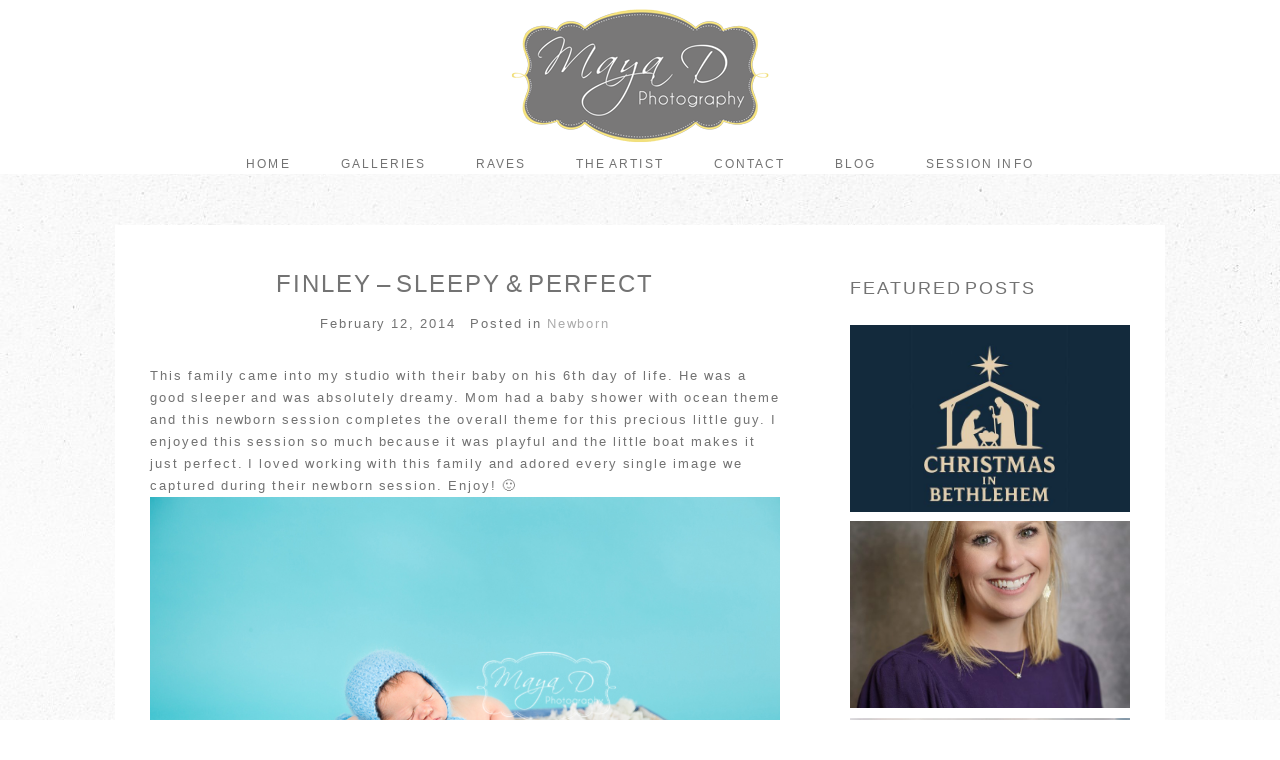

--- FILE ---
content_type: text/html; charset=UTF-8
request_url: https://www.mayadphotography.com/2014/02/finley-sleepy-perfect/
body_size: 16162
content:
<!DOCTYPE html>
<html class="pp-rendered pp-protecting-images" lang="en-US"><!-- ProPhoto 7.7.21 -->
<head>
	<title>FINLEY - SLEEPY &amp; PERFECT - Maya D Photography | Newborn Photography Columbus OH</title>
	<meta charset="UTF-8" />
	<meta http-equiv="X-UA-Compatible" content="IE=edge" />
	<meta property="og:site_name" content="Maya D Photography | Newborn Photography Columbus OH" />
	<meta property="og:type" content="article" />
	<meta property="og:title" content="FINLEY &#8211; SLEEPY &#038; PERFECT" />
	<meta property="og:url" content="https://www.mayadphotography.com/2014/02/finley-sleepy-perfect/" />
	<meta property="og:description" content="Maya D Photography provides quality newborn photography in Columbus, Ohio. We specialize in professional maternity, newborn, child and family portraits." />
	<meta property="og:image" content="https://www.mayadphotography.com/wp-content/uploads/2014/02/20140117_131408-Edit.jpg" />
	<meta property="fb:admins" content="100002988343277" />
	<meta name="viewport" content="width=device-width,initial-scale=1" /><meta name='robots' content='index, follow, max-image-preview:large, max-snippet:-1, max-video-preview:-1' />
	<style>img:is([sizes="auto" i], [sizes^="auto," i]) { contain-intrinsic-size: 3000px 1500px }</style>
	
	<!-- This site is optimized with the Yoast SEO plugin v26.7 - https://yoast.com/wordpress/plugins/seo/ -->
	<link rel="canonical" href="https://www.mayadphotography.com/2014/02/finley-sleepy-perfect/" />
	<meta property="og:locale" content="en_US" />
	<meta property="og:type" content="article" />
	<meta property="og:title" content="FINLEY - SLEEPY &amp; PERFECT - Maya D Photography | Newborn Photography Columbus OH" />
	<meta property="og:description" content="This family came into my studio with their baby on his 6th day of life. He was a good sleeper and was absolutely dreamy. Mom had a baby shower with ocean theme and this newborn session completes the overall theme for this precious little guy. I enjoyed this session so much because it was playful [&hellip;]" />
	<meta property="og:url" content="https://www.mayadphotography.com/2014/02/finley-sleepy-perfect/" />
	<meta property="og:site_name" content="Maya D Photography | Newborn Photography Columbus OH" />
	<meta property="article:published_time" content="2014-02-12T20:54:40+00:00" />
	<meta property="article:modified_time" content="2014-02-13T00:49:26+00:00" />
	<meta property="og:image" content="https://www.mayadphotography.com/wp-content/uploads/2014/02/20140117_131408-Edit.jpg" />
	<meta name="author" content="fmulyadi" />
	<meta name="twitter:label1" content="Written by" />
	<meta name="twitter:data1" content="fmulyadi" />
	<script type="application/ld+json" class="yoast-schema-graph">{"@context":"https://schema.org","@graph":[{"@type":"Article","@id":"https://www.mayadphotography.com/2014/02/finley-sleepy-perfect/#article","isPartOf":{"@id":"https://www.mayadphotography.com/2014/02/finley-sleepy-perfect/"},"author":{"name":"fmulyadi","@id":"https://www.mayadphotography.com/#/schema/person/cc1bb3b00fff19a94f64a6be388efb58"},"headline":"FINLEY &#8211; SLEEPY &#038; PERFECT","datePublished":"2014-02-12T20:54:40+00:00","dateModified":"2014-02-13T00:49:26+00:00","mainEntityOfPage":{"@id":"https://www.mayadphotography.com/2014/02/finley-sleepy-perfect/"},"wordCount":85,"commentCount":0,"publisher":{"@id":"https://www.mayadphotography.com/#organization"},"image":{"@id":"https://www.mayadphotography.com/2014/02/finley-sleepy-perfect/#primaryimage"},"thumbnailUrl":"https://www.mayadphotography.com/wp-content/uploads/2014/02/20140117_131408-Edit.jpg","articleSection":["Newborn"],"inLanguage":"en-US","potentialAction":[{"@type":"CommentAction","name":"Comment","target":["https://www.mayadphotography.com/2014/02/finley-sleepy-perfect/#respond"]}]},{"@type":"WebPage","@id":"https://www.mayadphotography.com/2014/02/finley-sleepy-perfect/","url":"https://www.mayadphotography.com/2014/02/finley-sleepy-perfect/","name":"FINLEY - SLEEPY & PERFECT - Maya D Photography | Newborn Photography Columbus OH","isPartOf":{"@id":"https://www.mayadphotography.com/#website"},"primaryImageOfPage":{"@id":"https://www.mayadphotography.com/2014/02/finley-sleepy-perfect/#primaryimage"},"image":{"@id":"https://www.mayadphotography.com/2014/02/finley-sleepy-perfect/#primaryimage"},"thumbnailUrl":"https://www.mayadphotography.com/wp-content/uploads/2014/02/20140117_131408-Edit.jpg","datePublished":"2014-02-12T20:54:40+00:00","dateModified":"2014-02-13T00:49:26+00:00","breadcrumb":{"@id":"https://www.mayadphotography.com/2014/02/finley-sleepy-perfect/#breadcrumb"},"inLanguage":"en-US","potentialAction":[{"@type":"ReadAction","target":["https://www.mayadphotography.com/2014/02/finley-sleepy-perfect/"]}]},{"@type":"ImageObject","inLanguage":"en-US","@id":"https://www.mayadphotography.com/2014/02/finley-sleepy-perfect/#primaryimage","url":"https://www.mayadphotography.com/wp-content/uploads/2014/02/20140117_131408-Edit.jpg","contentUrl":"https://www.mayadphotography.com/wp-content/uploads/2014/02/20140117_131408-Edit.jpg"},{"@type":"BreadcrumbList","@id":"https://www.mayadphotography.com/2014/02/finley-sleepy-perfect/#breadcrumb","itemListElement":[{"@type":"ListItem","position":1,"name":"Home","item":"https://www.mayadphotography.com/"},{"@type":"ListItem","position":2,"name":"Blog","item":"https://www.mayadphotography.com/blog/"},{"@type":"ListItem","position":3,"name":"FINLEY &#8211; SLEEPY &#038; PERFECT"}]},{"@type":"WebSite","@id":"https://www.mayadphotography.com/#website","url":"https://www.mayadphotography.com/","name":"Maya D Photography | Newborn Photography Columbus OH","description":"Maya D Photography provides quality newborn photography in Columbus, Ohio. We specialize in professional maternity, newborn, child and family portraits.","publisher":{"@id":"https://www.mayadphotography.com/#organization"},"potentialAction":[{"@type":"SearchAction","target":{"@type":"EntryPoint","urlTemplate":"https://www.mayadphotography.com/?s={search_term_string}"},"query-input":{"@type":"PropertyValueSpecification","valueRequired":true,"valueName":"search_term_string"}}],"inLanguage":"en-US"},{"@type":["Organization","Place","ProfessionalService"],"@id":"https://www.mayadphotography.com/#organization","name":"Maya D Photography","url":"https://www.mayadphotography.com/","logo":{"@id":"https://www.mayadphotography.com/2014/02/finley-sleepy-perfect/#local-main-organization-logo"},"image":{"@id":"https://www.mayadphotography.com/2014/02/finley-sleepy-perfect/#local-main-organization-logo"},"geo":{"@type":"GeoCoordinates","latitude":"40.1578402","longitude":"-83.0751869"},"telephone":["(614) 535-5345"],"openingHoursSpecification":[{"@type":"OpeningHoursSpecification","dayOfWeek":["Monday","Tuesday","Wednesday","Thursday","Friday","Saturday"],"opens":"10:00","closes":"18:00"},{"@type":"OpeningHoursSpecification","dayOfWeek":["Sunday"],"opens":"00:00","closes":"00:00"}],"email":"info@mayadphotography.com"},{"@type":"Person","@id":"https://www.mayadphotography.com/#/schema/person/cc1bb3b00fff19a94f64a6be388efb58","name":"fmulyadi","image":{"@type":"ImageObject","inLanguage":"en-US","@id":"https://www.mayadphotography.com/#/schema/person/image/","url":"https://secure.gravatar.com/avatar/ad3b7252dbcc07dca1782b8f3e6c576d?s=96&d=mm&r=g","contentUrl":"https://secure.gravatar.com/avatar/ad3b7252dbcc07dca1782b8f3e6c576d?s=96&d=mm&r=g","caption":"fmulyadi"},"url":"https://www.mayadphotography.com/author/fmulyadi/"},{"@type":"ImageObject","inLanguage":"en-US","@id":"https://www.mayadphotography.com/2014/02/finley-sleepy-perfect/#local-main-organization-logo","url":"https://i0.wp.com/www.mayadphotography.com/wp-content/uploads/2021/04/Maya-D-Photography-logo.jpg?fit=518%2C262&ssl=1","contentUrl":"https://i0.wp.com/www.mayadphotography.com/wp-content/uploads/2021/04/Maya-D-Photography-logo.jpg?fit=518%2C262&ssl=1","width":518,"height":262,"caption":"Maya D Photography"}]}</script>
	<meta name="geo.placename" content="Powell" />
	<meta name="geo.position" content="40.1578402;-83.0751869" />
	<meta name="geo.region" content="United States (US)" />
	<!-- / Yoast SEO plugin. -->


<link rel='dns-prefetch' href='//assets.pinterest.com' />
<link rel='dns-prefetch' href='//www.mayadphotography.com' />
<link rel='dns-prefetch' href='//cdnjs.cloudflare.com' />
<link rel='dns-prefetch' href='//secure.gravatar.com' />
<link rel='dns-prefetch' href='//stats.wp.com' />
<link rel='dns-prefetch' href='//v0.wordpress.com' />
<link rel='preconnect' href='//i0.wp.com' />
<link rel='preconnect' href='//c0.wp.com' />
<link rel="alternate" type="application/rss+xml" title="Maya D Photography | Newborn Photography Columbus OH &raquo; FINLEY &#8211; SLEEPY &#038; PERFECT Comments Feed" href="https://www.mayadphotography.com/2014/02/finley-sleepy-perfect/feed/" />
<script type="text/javascript">
/* <![CDATA[ */
window._wpemojiSettings = {"baseUrl":"https:\/\/s.w.org\/images\/core\/emoji\/15.0.3\/72x72\/","ext":".png","svgUrl":"https:\/\/s.w.org\/images\/core\/emoji\/15.0.3\/svg\/","svgExt":".svg","source":{"concatemoji":"https:\/\/www.mayadphotography.com\/wp-includes\/js\/wp-emoji-release.min.js?ver=714e5498bc50205da1fa5831eea113af"}};
/*! This file is auto-generated */
!function(i,n){var o,s,e;function c(e){try{var t={supportTests:e,timestamp:(new Date).valueOf()};sessionStorage.setItem(o,JSON.stringify(t))}catch(e){}}function p(e,t,n){e.clearRect(0,0,e.canvas.width,e.canvas.height),e.fillText(t,0,0);var t=new Uint32Array(e.getImageData(0,0,e.canvas.width,e.canvas.height).data),r=(e.clearRect(0,0,e.canvas.width,e.canvas.height),e.fillText(n,0,0),new Uint32Array(e.getImageData(0,0,e.canvas.width,e.canvas.height).data));return t.every(function(e,t){return e===r[t]})}function u(e,t,n){switch(t){case"flag":return n(e,"\ud83c\udff3\ufe0f\u200d\u26a7\ufe0f","\ud83c\udff3\ufe0f\u200b\u26a7\ufe0f")?!1:!n(e,"\ud83c\uddfa\ud83c\uddf3","\ud83c\uddfa\u200b\ud83c\uddf3")&&!n(e,"\ud83c\udff4\udb40\udc67\udb40\udc62\udb40\udc65\udb40\udc6e\udb40\udc67\udb40\udc7f","\ud83c\udff4\u200b\udb40\udc67\u200b\udb40\udc62\u200b\udb40\udc65\u200b\udb40\udc6e\u200b\udb40\udc67\u200b\udb40\udc7f");case"emoji":return!n(e,"\ud83d\udc26\u200d\u2b1b","\ud83d\udc26\u200b\u2b1b")}return!1}function f(e,t,n){var r="undefined"!=typeof WorkerGlobalScope&&self instanceof WorkerGlobalScope?new OffscreenCanvas(300,150):i.createElement("canvas"),a=r.getContext("2d",{willReadFrequently:!0}),o=(a.textBaseline="top",a.font="600 32px Arial",{});return e.forEach(function(e){o[e]=t(a,e,n)}),o}function t(e){var t=i.createElement("script");t.src=e,t.defer=!0,i.head.appendChild(t)}"undefined"!=typeof Promise&&(o="wpEmojiSettingsSupports",s=["flag","emoji"],n.supports={everything:!0,everythingExceptFlag:!0},e=new Promise(function(e){i.addEventListener("DOMContentLoaded",e,{once:!0})}),new Promise(function(t){var n=function(){try{var e=JSON.parse(sessionStorage.getItem(o));if("object"==typeof e&&"number"==typeof e.timestamp&&(new Date).valueOf()<e.timestamp+604800&&"object"==typeof e.supportTests)return e.supportTests}catch(e){}return null}();if(!n){if("undefined"!=typeof Worker&&"undefined"!=typeof OffscreenCanvas&&"undefined"!=typeof URL&&URL.createObjectURL&&"undefined"!=typeof Blob)try{var e="postMessage("+f.toString()+"("+[JSON.stringify(s),u.toString(),p.toString()].join(",")+"));",r=new Blob([e],{type:"text/javascript"}),a=new Worker(URL.createObjectURL(r),{name:"wpTestEmojiSupports"});return void(a.onmessage=function(e){c(n=e.data),a.terminate(),t(n)})}catch(e){}c(n=f(s,u,p))}t(n)}).then(function(e){for(var t in e)n.supports[t]=e[t],n.supports.everything=n.supports.everything&&n.supports[t],"flag"!==t&&(n.supports.everythingExceptFlag=n.supports.everythingExceptFlag&&n.supports[t]);n.supports.everythingExceptFlag=n.supports.everythingExceptFlag&&!n.supports.flag,n.DOMReady=!1,n.readyCallback=function(){n.DOMReady=!0}}).then(function(){return e}).then(function(){var e;n.supports.everything||(n.readyCallback(),(e=n.source||{}).concatemoji?t(e.concatemoji):e.wpemoji&&e.twemoji&&(t(e.twemoji),t(e.wpemoji)))}))}((window,document),window._wpemojiSettings);
/* ]]> */
</script>
<link rel='stylesheet' id='pp-front-css-css' href='https://www.mayadphotography.com/wp-content/themes/prophoto7/css/front.css?ver=7.7.21' type='text/css' media='all' />
<style id='wp-emoji-styles-inline-css' type='text/css'>

	img.wp-smiley, img.emoji {
		display: inline !important;
		border: none !important;
		box-shadow: none !important;
		height: 1em !important;
		width: 1em !important;
		margin: 0 0.07em !important;
		vertical-align: -0.1em !important;
		background: none !important;
		padding: 0 !important;
	}
</style>
<link rel='stylesheet' id='wp-block-library-css' href='https://c0.wp.com/c/6.7.4/wp-includes/css/dist/block-library/style.min.css' type='text/css' media='all' />
<link rel='stylesheet' id='mediaelement-css' href='https://c0.wp.com/c/6.7.4/wp-includes/js/mediaelement/mediaelementplayer-legacy.min.css' type='text/css' media='all' />
<link rel='stylesheet' id='wp-mediaelement-css' href='https://c0.wp.com/c/6.7.4/wp-includes/js/mediaelement/wp-mediaelement.min.css' type='text/css' media='all' />
<style id='jetpack-sharing-buttons-style-inline-css' type='text/css'>
.jetpack-sharing-buttons__services-list{display:flex;flex-direction:row;flex-wrap:wrap;gap:0;list-style-type:none;margin:5px;padding:0}.jetpack-sharing-buttons__services-list.has-small-icon-size{font-size:12px}.jetpack-sharing-buttons__services-list.has-normal-icon-size{font-size:16px}.jetpack-sharing-buttons__services-list.has-large-icon-size{font-size:24px}.jetpack-sharing-buttons__services-list.has-huge-icon-size{font-size:36px}@media print{.jetpack-sharing-buttons__services-list{display:none!important}}.editor-styles-wrapper .wp-block-jetpack-sharing-buttons{gap:0;padding-inline-start:0}ul.jetpack-sharing-buttons__services-list.has-background{padding:1.25em 2.375em}
</style>
<style id='classic-theme-styles-inline-css' type='text/css'>
/*! This file is auto-generated */
.wp-block-button__link{color:#fff;background-color:#32373c;border-radius:9999px;box-shadow:none;text-decoration:none;padding:calc(.667em + 2px) calc(1.333em + 2px);font-size:1.125em}.wp-block-file__button{background:#32373c;color:#fff;text-decoration:none}
</style>
<style id='global-styles-inline-css' type='text/css'>
:root{--wp--preset--aspect-ratio--square: 1;--wp--preset--aspect-ratio--4-3: 4/3;--wp--preset--aspect-ratio--3-4: 3/4;--wp--preset--aspect-ratio--3-2: 3/2;--wp--preset--aspect-ratio--2-3: 2/3;--wp--preset--aspect-ratio--16-9: 16/9;--wp--preset--aspect-ratio--9-16: 9/16;--wp--preset--color--black: #000000;--wp--preset--color--cyan-bluish-gray: #abb8c3;--wp--preset--color--white: #ffffff;--wp--preset--color--pale-pink: #f78da7;--wp--preset--color--vivid-red: #cf2e2e;--wp--preset--color--luminous-vivid-orange: #ff6900;--wp--preset--color--luminous-vivid-amber: #fcb900;--wp--preset--color--light-green-cyan: #7bdcb5;--wp--preset--color--vivid-green-cyan: #00d084;--wp--preset--color--pale-cyan-blue: #8ed1fc;--wp--preset--color--vivid-cyan-blue: #0693e3;--wp--preset--color--vivid-purple: #9b51e0;--wp--preset--gradient--vivid-cyan-blue-to-vivid-purple: linear-gradient(135deg,rgba(6,147,227,1) 0%,rgb(155,81,224) 100%);--wp--preset--gradient--light-green-cyan-to-vivid-green-cyan: linear-gradient(135deg,rgb(122,220,180) 0%,rgb(0,208,130) 100%);--wp--preset--gradient--luminous-vivid-amber-to-luminous-vivid-orange: linear-gradient(135deg,rgba(252,185,0,1) 0%,rgba(255,105,0,1) 100%);--wp--preset--gradient--luminous-vivid-orange-to-vivid-red: linear-gradient(135deg,rgba(255,105,0,1) 0%,rgb(207,46,46) 100%);--wp--preset--gradient--very-light-gray-to-cyan-bluish-gray: linear-gradient(135deg,rgb(238,238,238) 0%,rgb(169,184,195) 100%);--wp--preset--gradient--cool-to-warm-spectrum: linear-gradient(135deg,rgb(74,234,220) 0%,rgb(151,120,209) 20%,rgb(207,42,186) 40%,rgb(238,44,130) 60%,rgb(251,105,98) 80%,rgb(254,248,76) 100%);--wp--preset--gradient--blush-light-purple: linear-gradient(135deg,rgb(255,206,236) 0%,rgb(152,150,240) 100%);--wp--preset--gradient--blush-bordeaux: linear-gradient(135deg,rgb(254,205,165) 0%,rgb(254,45,45) 50%,rgb(107,0,62) 100%);--wp--preset--gradient--luminous-dusk: linear-gradient(135deg,rgb(255,203,112) 0%,rgb(199,81,192) 50%,rgb(65,88,208) 100%);--wp--preset--gradient--pale-ocean: linear-gradient(135deg,rgb(255,245,203) 0%,rgb(182,227,212) 50%,rgb(51,167,181) 100%);--wp--preset--gradient--electric-grass: linear-gradient(135deg,rgb(202,248,128) 0%,rgb(113,206,126) 100%);--wp--preset--gradient--midnight: linear-gradient(135deg,rgb(2,3,129) 0%,rgb(40,116,252) 100%);--wp--preset--font-size--small: 13px;--wp--preset--font-size--medium: 20px;--wp--preset--font-size--large: 36px;--wp--preset--font-size--x-large: 42px;--wp--preset--spacing--20: 0.44rem;--wp--preset--spacing--30: 0.67rem;--wp--preset--spacing--40: 1rem;--wp--preset--spacing--50: 1.5rem;--wp--preset--spacing--60: 2.25rem;--wp--preset--spacing--70: 3.38rem;--wp--preset--spacing--80: 5.06rem;--wp--preset--shadow--natural: 6px 6px 9px rgba(0, 0, 0, 0.2);--wp--preset--shadow--deep: 12px 12px 50px rgba(0, 0, 0, 0.4);--wp--preset--shadow--sharp: 6px 6px 0px rgba(0, 0, 0, 0.2);--wp--preset--shadow--outlined: 6px 6px 0px -3px rgba(255, 255, 255, 1), 6px 6px rgba(0, 0, 0, 1);--wp--preset--shadow--crisp: 6px 6px 0px rgba(0, 0, 0, 1);}:where(.is-layout-flex){gap: 0.5em;}:where(.is-layout-grid){gap: 0.5em;}body .is-layout-flex{display: flex;}.is-layout-flex{flex-wrap: wrap;align-items: center;}.is-layout-flex > :is(*, div){margin: 0;}body .is-layout-grid{display: grid;}.is-layout-grid > :is(*, div){margin: 0;}:where(.wp-block-columns.is-layout-flex){gap: 2em;}:where(.wp-block-columns.is-layout-grid){gap: 2em;}:where(.wp-block-post-template.is-layout-flex){gap: 1.25em;}:where(.wp-block-post-template.is-layout-grid){gap: 1.25em;}.has-black-color{color: var(--wp--preset--color--black) !important;}.has-cyan-bluish-gray-color{color: var(--wp--preset--color--cyan-bluish-gray) !important;}.has-white-color{color: var(--wp--preset--color--white) !important;}.has-pale-pink-color{color: var(--wp--preset--color--pale-pink) !important;}.has-vivid-red-color{color: var(--wp--preset--color--vivid-red) !important;}.has-luminous-vivid-orange-color{color: var(--wp--preset--color--luminous-vivid-orange) !important;}.has-luminous-vivid-amber-color{color: var(--wp--preset--color--luminous-vivid-amber) !important;}.has-light-green-cyan-color{color: var(--wp--preset--color--light-green-cyan) !important;}.has-vivid-green-cyan-color{color: var(--wp--preset--color--vivid-green-cyan) !important;}.has-pale-cyan-blue-color{color: var(--wp--preset--color--pale-cyan-blue) !important;}.has-vivid-cyan-blue-color{color: var(--wp--preset--color--vivid-cyan-blue) !important;}.has-vivid-purple-color{color: var(--wp--preset--color--vivid-purple) !important;}.has-black-background-color{background-color: var(--wp--preset--color--black) !important;}.has-cyan-bluish-gray-background-color{background-color: var(--wp--preset--color--cyan-bluish-gray) !important;}.has-white-background-color{background-color: var(--wp--preset--color--white) !important;}.has-pale-pink-background-color{background-color: var(--wp--preset--color--pale-pink) !important;}.has-vivid-red-background-color{background-color: var(--wp--preset--color--vivid-red) !important;}.has-luminous-vivid-orange-background-color{background-color: var(--wp--preset--color--luminous-vivid-orange) !important;}.has-luminous-vivid-amber-background-color{background-color: var(--wp--preset--color--luminous-vivid-amber) !important;}.has-light-green-cyan-background-color{background-color: var(--wp--preset--color--light-green-cyan) !important;}.has-vivid-green-cyan-background-color{background-color: var(--wp--preset--color--vivid-green-cyan) !important;}.has-pale-cyan-blue-background-color{background-color: var(--wp--preset--color--pale-cyan-blue) !important;}.has-vivid-cyan-blue-background-color{background-color: var(--wp--preset--color--vivid-cyan-blue) !important;}.has-vivid-purple-background-color{background-color: var(--wp--preset--color--vivid-purple) !important;}.has-black-border-color{border-color: var(--wp--preset--color--black) !important;}.has-cyan-bluish-gray-border-color{border-color: var(--wp--preset--color--cyan-bluish-gray) !important;}.has-white-border-color{border-color: var(--wp--preset--color--white) !important;}.has-pale-pink-border-color{border-color: var(--wp--preset--color--pale-pink) !important;}.has-vivid-red-border-color{border-color: var(--wp--preset--color--vivid-red) !important;}.has-luminous-vivid-orange-border-color{border-color: var(--wp--preset--color--luminous-vivid-orange) !important;}.has-luminous-vivid-amber-border-color{border-color: var(--wp--preset--color--luminous-vivid-amber) !important;}.has-light-green-cyan-border-color{border-color: var(--wp--preset--color--light-green-cyan) !important;}.has-vivid-green-cyan-border-color{border-color: var(--wp--preset--color--vivid-green-cyan) !important;}.has-pale-cyan-blue-border-color{border-color: var(--wp--preset--color--pale-cyan-blue) !important;}.has-vivid-cyan-blue-border-color{border-color: var(--wp--preset--color--vivid-cyan-blue) !important;}.has-vivid-purple-border-color{border-color: var(--wp--preset--color--vivid-purple) !important;}.has-vivid-cyan-blue-to-vivid-purple-gradient-background{background: var(--wp--preset--gradient--vivid-cyan-blue-to-vivid-purple) !important;}.has-light-green-cyan-to-vivid-green-cyan-gradient-background{background: var(--wp--preset--gradient--light-green-cyan-to-vivid-green-cyan) !important;}.has-luminous-vivid-amber-to-luminous-vivid-orange-gradient-background{background: var(--wp--preset--gradient--luminous-vivid-amber-to-luminous-vivid-orange) !important;}.has-luminous-vivid-orange-to-vivid-red-gradient-background{background: var(--wp--preset--gradient--luminous-vivid-orange-to-vivid-red) !important;}.has-very-light-gray-to-cyan-bluish-gray-gradient-background{background: var(--wp--preset--gradient--very-light-gray-to-cyan-bluish-gray) !important;}.has-cool-to-warm-spectrum-gradient-background{background: var(--wp--preset--gradient--cool-to-warm-spectrum) !important;}.has-blush-light-purple-gradient-background{background: var(--wp--preset--gradient--blush-light-purple) !important;}.has-blush-bordeaux-gradient-background{background: var(--wp--preset--gradient--blush-bordeaux) !important;}.has-luminous-dusk-gradient-background{background: var(--wp--preset--gradient--luminous-dusk) !important;}.has-pale-ocean-gradient-background{background: var(--wp--preset--gradient--pale-ocean) !important;}.has-electric-grass-gradient-background{background: var(--wp--preset--gradient--electric-grass) !important;}.has-midnight-gradient-background{background: var(--wp--preset--gradient--midnight) !important;}.has-small-font-size{font-size: var(--wp--preset--font-size--small) !important;}.has-medium-font-size{font-size: var(--wp--preset--font-size--medium) !important;}.has-large-font-size{font-size: var(--wp--preset--font-size--large) !important;}.has-x-large-font-size{font-size: var(--wp--preset--font-size--x-large) !important;}
:where(.wp-block-post-template.is-layout-flex){gap: 1.25em;}:where(.wp-block-post-template.is-layout-grid){gap: 1.25em;}
:where(.wp-block-columns.is-layout-flex){gap: 2em;}:where(.wp-block-columns.is-layout-grid){gap: 2em;}
:root :where(.wp-block-pullquote){font-size: 1.5em;line-height: 1.6;}
</style>
<script type="text/javascript" src="https://c0.wp.com/c/6.7.4/wp-includes/js/jquery/jquery.min.js" id="jquery-core-js"></script>
<script type="text/javascript" src="https://c0.wp.com/c/6.7.4/wp-includes/js/jquery/jquery-migrate.min.js" id="jquery-migrate-js"></script>
<script type="text/javascript" src="https://cdnjs.cloudflare.com/ajax/libs/picturefill/3.0.1/picturefill.min.js?ver=3.0.1" id="picturefill-js"></script>
<link rel="https://api.w.org/" href="https://www.mayadphotography.com/wp-json/" /><link rel="alternate" title="JSON" type="application/json" href="https://www.mayadphotography.com/wp-json/wp/v2/posts/3583" /><link rel="alternate" title="oEmbed (JSON)" type="application/json+oembed" href="https://www.mayadphotography.com/wp-json/oembed/1.0/embed?url=https%3A%2F%2Fwww.mayadphotography.com%2F2014%2F02%2Ffinley-sleepy-perfect%2F" />
<link rel="alternate" title="oEmbed (XML)" type="text/xml+oembed" href="https://www.mayadphotography.com/wp-json/oembed/1.0/embed?url=https%3A%2F%2Fwww.mayadphotography.com%2F2014%2F02%2Ffinley-sleepy-perfect%2F&#038;format=xml" />
	<style>img#wpstats{display:none}</style>
		
	<link href="https://use.fontawesome.com/releases/v5.0.2/css/all.css" rel="stylesheet">
<script type="text/javascript">
window.PROPHOTO || (window.PROPHOTO = {});
window.PROPHOTO.imgProtection = {"level":"right_click"};
</script><script type="text/javascript">
window.PROPHOTO || (window.PROPHOTO = {});
window.PROPHOTO.designId = "c4ed7bd6-606b-4e01-a040-a107ace383d5";
window.PROPHOTO.layoutId = "b085da25-208b-4dfa-8d98-f0cab27ee819";
</script><!-- Clicky Web Analytics - https://clicky.com, WordPress Plugin by Yoast - https://yoast.com/wordpress/plugins/clicky/ --><script type='text/javascript'>
	function clicky_gc(name) {
		var ca = document.cookie.split(';');
		for (var i in ca) {
			if (ca[i].indexOf(name + '=') != -1) {
				return decodeURIComponent(ca[i].split('=')[1]);
			}
		}
		return '';
	}
	var username_check = clicky_gc('"comment_author_eafab1adcbf3ea07d0f7b2dd6b709d51"');
	if (username_check) var clicky_custom_session = {username: username_check};
</script>
<script>
	
	var clicky_site_ids = clicky_site_ids || [];
	clicky_site_ids.push("100725864");
</script>
<script async src="//static.getclicky.com/js"></script><link rel="stylesheet" href="https://www.mayadphotography.com/wp-content/uploads/pp/static/design-c4ed7bd6-606b-4e01-a040-a107ace383d5-1743719482.css" /><link rel="stylesheet" href="https://www.mayadphotography.com/wp-content/uploads/pp/static/layout-b085da25-208b-4dfa-8d98-f0cab27ee819-1743719482.css" /><link href="https://fonts.googleapis.com/css?family=Alex+Brush|Alex+Brush" rel="stylesheet">
	<link rel="alternate" href="https://www.mayadphotography.com/feed/" type="application/rss+xml" title="Maya D Photography | Newborn Photography Columbus OH Posts RSS feed"/>
	<link rel="pingback" href="https://www.mayadphotography.com/xmlrpc.php"/>
    
    </head>

<body data-rsssl=1 id="body" class="post-template-default single single-post postid-3583 single-format-standard wp-embed-responsive thread-comments article-finley-sleepy-perfect css-10kl51b">
    
    
        <div id="fb-root"></div>
        <script>
        (function(d, s, id) {
            var js, fjs = d.getElementsByTagName(s)[0];
            if (d.getElementById(id)) return;
            js = d.createElement(s); js.id = id;
            js.src = "//connect.facebook.net/en_US/sdk.js#xfbml=1&version=v2.4";
            fjs.parentNode.insertBefore(js, fjs);
        }(document, 'script', 'facebook-jssdk'));
    </script>
    
    <script type="text/javascript">
        (function(d, platform) {
            var isIOS = [
                'iPad Simulator',
                'iPhone Simulator',
                'iPod Simulator',
                'iPad',
                'iPhone',
                'iPod'
            ].includes(platform)
            // iPad on iOS 13 detection
            || (platform === "MacIntel" && "ontouchend" in d);

            if (isIOS) {
                d.body.classList.add('is-iOS');
            }
            d.body.classList.remove('no-js').add('js');
        }(document, window.navigator.platform));
    </script>

        <script>window.twttr = (function(d, s, id) {
        var js, fjs = d.getElementsByTagName(s)[0],
            t = window.twttr || {};
        if (d.getElementById(id)) return t;
        js = d.createElement(s);
        js.id = id;
        js.src = "https://platform.twitter.com/widgets.js";
        fjs.parentNode.insertBefore(js, fjs);
        t._e = [];
        t.ready = function(f) {
            t._e.push(f);
        };
        return t;
        }(document, "script", "twitter-wjs"));
    </script>
    
        <div class="pp-slideover pp-slideover--left"><div class="css-k77ykh own-css pp-block _1120688c-e9da-43f5-bc8e-381fb35f1210" data-index="0"><div class="row no-gutters css-1w7ik8a pp-row _0c3a0288-181d-4e71-837d-03ff016a7e5c _1120688c-e9da-43f5-bc8e-381fb35f1210__row"><div class="pp-column _f774a051-b5cb-4fd2-846f-19e1c819d0d3 _1120688c-e9da-43f5-bc8e-381fb35f1210__column _0c3a0288-181d-4e71-837d-03ff016a7e5c__column col-xs-12 col-sm-12 col-md-12 col-lg-12"><div class="css-1idj3bk pp-column__inner _f774a051-b5cb-4fd2-846f-19e1c819d0d3__inner _1120688c-e9da-43f5-bc8e-381fb35f1210__column__inner _0c3a0288-181d-4e71-837d-03ff016a7e5c__column__inner"><div data-id="ae750afa-4fe9-4627-816b-8b943c8a27c7" data-vertical-offset="" class="pp-module _ae750afa-4fe9-4627-816b-8b943c8a27c7 _1120688c-e9da-43f5-bc8e-381fb35f1210__module _0c3a0288-181d-4e71-837d-03ff016a7e5c__module _f774a051-b5cb-4fd2-846f-19e1c819d0d3__module css-7k4613 pp-module--menu"><nav class="pp-menu pp-menu--vertical _ae750afa-4fe9-4627-816b-8b943c8a27c7 css-1ltv6eg"><ul class="pp-menu-items"><li class="_d65511f7-c003-44d8-8824-d2626323a965 pp-menu-item--home pp-menu-item"><a href="https://www.mayadphotography.com/" target="_self">Home</a></li><li class="_c78c9269-37f5-4182-a3b3-6399bbe77a97 pp-menu-item--custom-text pp-menu-item has-children"><span>Galleries</span><ul class="pp-menu-items"><li class="_e9218385-04f9-4cdb-8383-c6463e502697 pp-menu-item--page pp-menu-item"><a href="https://www.mayadphotography.com/newborn-photographer-columbus-ohio/" target="_self">Newborn</a></li><li class="_a9050089-e556-4ccb-a862-23ec8aff86d2 pp-menu-item--page pp-menu-item"><a href="https://www.mayadphotography.com/maternity/" target="_self">Maternity</a></li><li class="_e0adc996-ca3d-4958-a585-105c3a2c8fec pp-menu-item--page pp-menu-item"><a href="https://www.mayadphotography.com/first-year/" target="_self">First Year</a></li><li class="_6ef867b4-dca7-47fa-86f4-fa57708a73f1 pp-menu-item--page pp-menu-item"><a href="https://www.mayadphotography.com/smashcake/" target="_self">Smash Cake</a></li><li class="_3cd1296a-218f-4def-b9a2-b28aff177a84 pp-menu-item--page pp-menu-item"><a href="https://www.mayadphotography.com/kids-family/" target="_self">Kids / Family</a></li><li class="_285fbcef-ccb8-4126-8105-28beddc26831 pp-menu-item--custom pp-menu-item"><a href="https://www.mayadsenior.com" target="_blank">Senior</a></li><li class="_20c10d1c-b281-404a-b780-7c729f327ecb pp-menu-item--page pp-menu-item"><a href="https://www.mayadphotography.com/headshot/" target="_self">Headshot</a></li></ul></li><li class="_579e243c-3f20-446b-8444-fe5710599750 pp-menu-item--page pp-menu-item"><a href="https://www.mayadphotography.com/raves/" target="_self">Raves</a></li><li class="_4746bd55-054f-4af5-be77-8372894f8adf pp-menu-item--page pp-menu-item"><a href="https://www.mayadphotography.com/the-artist/" target="_self">The Artist</a></li><li class="_c686d262-304c-4f7b-aa3b-84c31cdeefae pp-menu-item--page pp-menu-item"><a href="https://www.mayadphotography.com/contact/" target="_self">Contact</a></li><li class="_831ab792-46ce-4272-98b2-fec91a5aea04 pp-menu-item--blog pp-menu-item"><a href="https://www.mayadphotography.com/blog/" target="_self">Blog</a></li><li class="_c41381af-12c2-4ffa-80ac-4f0f4a2693c0 pp-menu-item--custom-text pp-menu-item has-children"><span>Session Info</span><ul class="pp-menu-items"><li class="_0912bd39-0d8e-4099-ad98-ffc36b01da40 pp-menu-item--page pp-menu-item"><a href="https://www.mayadphotography.com/pricing/" target="_self">Pricing</a></li><li class="_590c3182-539c-42b7-a9b0-ccfe4b689e28 pp-menu-item--page pp-menu-item"><a href="https://www.mayadphotography.com/products/" target="_self">Products</a></li><li class="_79b4097f-60f4-4313-9ae4-97fe5989be47 pp-menu-item--page pp-menu-item"><a href="https://www.mayadphotography.com/newborn-session/" target="_self">Newborn</a></li><li class="_08dea021-0e40-4ba5-8041-f4215fb06ed9 pp-menu-item--page pp-menu-item"><a href="https://www.mayadphotography.com/maternity-session/" target="_self">Maternity</a></li><li class="_4684d9f1-ca38-4760-8e30-b9b6833e809d pp-menu-item--page pp-menu-item"><a href="https://www.mayadphotography.com/kids-photography-session-columbus-oh/" target="_self">Kids</a></li><li class="_06ebf2b1-f44f-4c7b-b7a7-5dc958d958f0 pp-menu-item--page pp-menu-item"><a href="https://www.mayadphotography.com/faq/" target="_self">FAQ</a></li></ul></li></ul></nav></div></div><style class="entity-custom-css"></style></div><style class="entity-custom-css"></style></div><style class="entity-custom-css"></style></div></div><span class="pp-hamburger css-8hci18 pp-hamburger--left"><span data-tile-id="551d276a-81f4-4666-814f-02c2108104c8" class="css-14bkpnd pp-tile own-css _551d276a-81f4-4666-814f-02c2108104c8"><span class="_2afc6c10-74f1-42af-83de-cde86b496561 pp-tile__layer pp-tile__layer--shape css-4rzi3s"><span class="pp-tile__layer__inner"></span></span><span class="_e7acd92f-7f5a-4def-bc99-6bef6ebe4cf3 pp-tile__layer pp-tile__layer--shape css-esf0p"><span class="pp-tile__layer__inner"></span></span><span class="_da99d322-d831-470d-828d-6a14f48aba65 pp-tile__layer pp-tile__layer--shape css-1c8gtfd"><span class="pp-tile__layer__inner"></span></span><span class="_b7956981-c273-44d9-8a77-f8e71e062755 pp-tile__layer pp-tile__layer--shape css-259xi6"><span class="pp-tile__layer__inner"></span></span></span></span><div class="pp-layout _b085da25-208b-4dfa-8d98-f0cab27ee819"><div class="pp-block-wrap"><div class="css-12yla20 own-css pp-block _af66e9cd-04fb-4e41-98bb-4def7a7efd58" data-index="0"><div class="row no-gutters css-shj9hk pp-row _b5dc30a3-6af4-4d26-8538-80ae89ae3945 _af66e9cd-04fb-4e41-98bb-4def7a7efd58__row"><div class="pp-column _85e24e63-91f4-4048-bb4f-768f49ad06af _af66e9cd-04fb-4e41-98bb-4def7a7efd58__column _b5dc30a3-6af4-4d26-8538-80ae89ae3945__column col-xs-12 col-sm-12 col-md-12 col-lg-12"><div class="css-1lyiv5p pp-column__inner _85e24e63-91f4-4048-bb4f-768f49ad06af__inner _af66e9cd-04fb-4e41-98bb-4def7a7efd58__column__inner _b5dc30a3-6af4-4d26-8538-80ae89ae3945__column__inner"><div data-id="521960e7-c800-4888-8992-273473bc74e8" data-vertical-offset="" class="pp-module _521960e7-c800-4888-8992-273473bc74e8 _af66e9cd-04fb-4e41-98bb-4def7a7efd58__module _b5dc30a3-6af4-4d26-8538-80ae89ae3945__module _85e24e63-91f4-4048-bb4f-768f49ad06af__module css-1smx4vg pp-module--graphic"><section class="css-17bquuh pp-graphics"><div class="pp-graphic" style="max-width:260px;width:100%"><a href="https://www.mayadphotography.com" target="_self"><img alt="Maya D Photography Logo" class="" src="https://www.mayadphotography.com/wp-content/uploads/pp/images/1514504213-Logo.gif" sizes="(max-width: 260px) 100vw, 260px" /></a></div></section></div></div><style class="entity-custom-css"></style></div><style class="entity-custom-css"></style></div><div class="row no-gutters css-shj9hk pp-row _dc6629cd-f937-4f33-8ca9-53a1422099f7 _af66e9cd-04fb-4e41-98bb-4def7a7efd58__row"><div class="pp-column _ae36f8ae-1022-468a-81f7-f7696ba4c037 _af66e9cd-04fb-4e41-98bb-4def7a7efd58__column _dc6629cd-f937-4f33-8ca9-53a1422099f7__column col-xs-12 col-sm-12 col-md-12 col-lg-12"><div class="css-1lm28ej pp-column__inner _ae36f8ae-1022-468a-81f7-f7696ba4c037__inner _af66e9cd-04fb-4e41-98bb-4def7a7efd58__column__inner _dc6629cd-f937-4f33-8ca9-53a1422099f7__column__inner"><div data-id="22ca2863-0bfa-497f-8ce4-4c1ede036e51" data-vertical-offset="" class="pp-module _22ca2863-0bfa-497f-8ce4-4c1ede036e51 _af66e9cd-04fb-4e41-98bb-4def7a7efd58__module _dc6629cd-f937-4f33-8ca9-53a1422099f7__module _ae36f8ae-1022-468a-81f7-f7696ba4c037__module css-1wr1371 pp-module--menu"><nav class="pp-menu pp-menu--horizontal _22ca2863-0bfa-497f-8ce4-4c1ede036e51 css-cjbpwp"><ul class="pp-menu-items"><li class="_d65511f7-c003-44d8-8824-d2626323a965 pp-menu-item--home pp-menu-item"><a href="https://www.mayadphotography.com/" target="_self">Home</a></li><li class="_c78c9269-37f5-4182-a3b3-6399bbe77a97 pp-menu-item--custom-text pp-menu-item has-children"><span>Galleries</span><ul class="pp-menu-items"><li class="_e9218385-04f9-4cdb-8383-c6463e502697 pp-menu-item--page pp-menu-item"><a href="https://www.mayadphotography.com/newborn-photographer-columbus-ohio/" target="_self">Newborn</a></li><li class="_a9050089-e556-4ccb-a862-23ec8aff86d2 pp-menu-item--page pp-menu-item"><a href="https://www.mayadphotography.com/maternity/" target="_self">Maternity</a></li><li class="_e0adc996-ca3d-4958-a585-105c3a2c8fec pp-menu-item--page pp-menu-item"><a href="https://www.mayadphotography.com/first-year/" target="_self">First Year</a></li><li class="_6ef867b4-dca7-47fa-86f4-fa57708a73f1 pp-menu-item--page pp-menu-item"><a href="https://www.mayadphotography.com/smashcake/" target="_self">Smash Cake</a></li><li class="_3cd1296a-218f-4def-b9a2-b28aff177a84 pp-menu-item--page pp-menu-item"><a href="https://www.mayadphotography.com/kids-family/" target="_self">Kids / Family</a></li><li class="_285fbcef-ccb8-4126-8105-28beddc26831 pp-menu-item--custom pp-menu-item"><a href="https://www.mayadsenior.com" target="_blank">Senior</a></li><li class="_20c10d1c-b281-404a-b780-7c729f327ecb pp-menu-item--page pp-menu-item"><a href="https://www.mayadphotography.com/headshot/" target="_self">Headshot</a></li></ul></li><li class="_579e243c-3f20-446b-8444-fe5710599750 pp-menu-item--page pp-menu-item"><a href="https://www.mayadphotography.com/raves/" target="_self">Raves</a></li><li class="_4746bd55-054f-4af5-be77-8372894f8adf pp-menu-item--page pp-menu-item"><a href="https://www.mayadphotography.com/the-artist/" target="_self">The Artist</a></li><li class="_c686d262-304c-4f7b-aa3b-84c31cdeefae pp-menu-item--page pp-menu-item"><a href="https://www.mayadphotography.com/contact/" target="_self">Contact</a></li><li class="_831ab792-46ce-4272-98b2-fec91a5aea04 pp-menu-item--blog pp-menu-item"><a href="https://www.mayadphotography.com/blog/" target="_self">Blog</a></li><li class="_c41381af-12c2-4ffa-80ac-4f0f4a2693c0 pp-menu-item--custom-text pp-menu-item has-children"><span>Session Info</span><ul class="pp-menu-items"><li class="_0912bd39-0d8e-4099-ad98-ffc36b01da40 pp-menu-item--page pp-menu-item"><a href="https://www.mayadphotography.com/pricing/" target="_self">Pricing</a></li><li class="_590c3182-539c-42b7-a9b0-ccfe4b689e28 pp-menu-item--page pp-menu-item"><a href="https://www.mayadphotography.com/products/" target="_self">Products</a></li><li class="_79b4097f-60f4-4313-9ae4-97fe5989be47 pp-menu-item--page pp-menu-item"><a href="https://www.mayadphotography.com/newborn-session/" target="_self">Newborn</a></li><li class="_08dea021-0e40-4ba5-8041-f4215fb06ed9 pp-menu-item--page pp-menu-item"><a href="https://www.mayadphotography.com/maternity-session/" target="_self">Maternity</a></li><li class="_4684d9f1-ca38-4760-8e30-b9b6833e809d pp-menu-item--page pp-menu-item"><a href="https://www.mayadphotography.com/kids-photography-session-columbus-oh/" target="_self">Kids</a></li><li class="_06ebf2b1-f44f-4c7b-b7a7-5dc958d958f0 pp-menu-item--page pp-menu-item"><a href="https://www.mayadphotography.com/faq/" target="_self">FAQ</a></li></ul></li></ul></nav></div></div><style class="entity-custom-css"></style></div><style class="entity-custom-css"></style></div><style class="entity-custom-css"></style></div><div class="css-15bbc5o own-css pp-block _ce3278ab-dc03-4f82-bbd4-d508d8f3129e" data-index="0"><div class="row no-gutters css-shj9hk pp-row _df4c0035-094c-4319-8f9d-f6707d6f0d5c _ce3278ab-dc03-4f82-bbd4-d508d8f3129e__row"><div class="pp-column _a1007017-8e08-48f7-88ee-bb3af960f9c3 _ce3278ab-dc03-4f82-bbd4-d508d8f3129e__column _df4c0035-094c-4319-8f9d-f6707d6f0d5c__column col-xs-12 col-sm-12 col-md-8 col-lg-8"><div class="css-mm8mah pp-column__inner _a1007017-8e08-48f7-88ee-bb3af960f9c3__inner _ce3278ab-dc03-4f82-bbd4-d508d8f3129e__column__inner _df4c0035-094c-4319-8f9d-f6707d6f0d5c__column__inner"><div data-vertical-offset="" class="pp-module _a1aef884-90ad-42cc-a541-f6eadd4ccbf1 _ce3278ab-dc03-4f82-bbd4-d508d8f3129e__module _df4c0035-094c-4319-8f9d-f6707d6f0d5c__module _a1007017-8e08-48f7-88ee-bb3af960f9c3__module css-631lj1 pp-module--wordpress-content"><div class="wrap css-16ror29"><article id="article-3583" class="no-tags post-3583 post type-post status-publish format-standard hentry category-newborn"><div class="article-wrap"><div class="article-wrap-inner"><div class="article-header "><div class="article-title-wrap"><h1 class="article-title entry-title fonts-ef8e27f7-f620-4e0e-abaf-81fca89b4a55">FINLEY – SLEEPY &amp; PERFECT</h1></div><div class="article-meta article-meta-top undefined"><span class="article-date article-meta-item"><time class="updated undefined" datetime="2014-02-12">February 12, 2014</time></span><span class="article-meta-item article-category-list">Posted in <a href="https://www.mayadphotography.com/category/newborn/" rel="category tag">Newborn</a></span></div></div><div class="article-content article-content--full"><p>This family came into my studio with their baby on his 6th day of life. He was a good sleeper and was absolutely dreamy. Mom had a baby shower with ocean theme and this newborn session completes the overall theme for this precious little guy. I enjoyed this session so much because it was playful and the little boat makes it just perfect. I loved working with this family and adored every single image we captured during their newborn session. Enjoy! 🙂<img fetchpriority="high" decoding="async" class="alignnone size-full wp-image-3589 aligncenter" alt="20140117_131408-Edit" src="https://www.mayadphotography.com/?pp_route=%2Fimage-resize&amp;path=nBnauQXakVUL4ADNxMTMfdTMxADNxAjMvIDMvQTMwIjf&amp;width=768" width="900" height="600" srcset="https://www.mayadphotography.com/?pp_route=%2Fimage-resize&amp;path=nBnauQXakVUL4ADNxMTMfdTMxADNxAjMvIDMvQTMwIjf&amp;width=480 480w,https://www.mayadphotography.com/?pp_route=%2Fimage-resize&amp;path=nBnauQXakVUL4ADNxMTMfdTMxADNxAjMvIDMvQTMwIjf&amp;width=768 768w,https://www.mayadphotography.com/wp-content/uploads/2014/02/20140117_131408-Edit.jpg 900w" sizes="(max-width: 900px) 100vw, 900px"></p>
<p><img decoding="async" class="size-full wp-image-3593 aligncenter" alt="20140117_120044" src="https://www.mayadphotography.com/?pp_route=%2Fimage-resize&amp;path=%3DcGcq5SM0QDMwITMfdTMxADNxAjMvIDMvQTMwIjf&amp;width=768" width="900" height="600" srcset="https://www.mayadphotography.com/?pp_route=%2Fimage-resize&amp;path=%3DcGcq5SM0QDMwITMfdTMxADNxAjMvIDMvQTMwIjf&amp;width=480 480w,https://www.mayadphotography.com/?pp_route=%2Fimage-resize&amp;path=%3DcGcq5SM0QDMwITMfdTMxADNxAjMvIDMvQTMwIjf&amp;width=768 768w,https://www.mayadphotography.com/wp-content/uploads/2014/02/20140117_1200441.jpg 900w" sizes="(max-width: 900px) 100vw, 900px"><img decoding="async" class="alignnone size-full wp-image-3590 aligncenter" alt="20140117_131413" src="https://www.mayadphotography.com/?pp_route=%2Fimage-resize&amp;path=%3D%3DwZwpmLzEDNxMTMfdTMxADNxAjMvIDMvQTMwIjf&amp;width=768" width="900" height="600" srcset="https://www.mayadphotography.com/?pp_route=%2Fimage-resize&amp;path=%3D%3DwZwpmLzEDNxMTMfdTMxADNxAjMvIDMvQTMwIjf&amp;width=480 480w,https://www.mayadphotography.com/?pp_route=%2Fimage-resize&amp;path=%3D%3DwZwpmLzEDNxMTMfdTMxADNxAjMvIDMvQTMwIjf&amp;width=768 768w,https://www.mayadphotography.com/wp-content/uploads/2014/02/20140117_131413.jpg 900w" sizes="(max-width: 900px) 100vw, 900px"><img loading="lazy" decoding="async" class="aligncenter" alt="20140117_114822-Edit" src="https://www.mayadphotography.com/?pp_route=%2Fimage-resize&amp;path=nBnauQXakVULyIDO0ETMfdTMxADNxAjMvIDMvQTMwIjf&amp;width=768" width="900" height="600" srcset="https://www.mayadphotography.com/?pp_route=%2Fimage-resize&amp;path=nBnauQXakVULyIDO0ETMfdTMxADNxAjMvIDMvQTMwIjf&amp;width=480 480w,https://www.mayadphotography.com/?pp_route=%2Fimage-resize&amp;path=nBnauQXakVULyIDO0ETMfdTMxADNxAjMvIDMvQTMwIjf&amp;width=768 768w,https://www.mayadphotography.com/wp-content/uploads/2014/02/20140117_114822-Edit.jpg 900w" sizes="auto, (max-width: 900px) 100vw, 900px"><img loading="lazy" decoding="async" class="alignnone size-full wp-image-3586 aligncenter" alt="20140117_120715-Edit" src="https://www.mayadphotography.com/?pp_route=%2Fimage-resize&amp;path=nBnauQXakVUL1EzNwITMfdTMxADNxAjMvIDMvQTMwIjf&amp;width=768" width="900" height="600" srcset="https://www.mayadphotography.com/?pp_route=%2Fimage-resize&amp;path=nBnauQXakVUL1EzNwITMfdTMxADNxAjMvIDMvQTMwIjf&amp;width=480 480w,https://www.mayadphotography.com/?pp_route=%2Fimage-resize&amp;path=nBnauQXakVUL1EzNwITMfdTMxADNxAjMvIDMvQTMwIjf&amp;width=768 768w,https://www.mayadphotography.com/wp-content/uploads/2014/02/20140117_120715-Edit.jpg 900w" sizes="auto, (max-width: 900px) 100vw, 900px"></p>
</div><div class="css-10zaohx article-comments entry-comments accepting-comments no-comments is-comments-hidden"><div class="article-comments-header"><div class="comments-count css-1m0swf8"><a href="#"><span class="show-text">Show </span><span class="hide-text">Hide </span>0 comments</a></div></div><div class="article-comments-inner"><div class="cmt-f-wrap cmt-f-is-not-active">
	<form action="https://www.mayadphotography.com/wp-comments-post.php" data-article-url="https://www.mayadphotography.com/2014/02/finley-sleepy-perfect/" method="post">

		<div class="cmt-f-text-wrap">
			<span class="cmt-f-text-placeholder fonts-735cd520-9a43-46f9-ac30-b6376957731c" data-reply-text="">Add a comment...</span>
			<div class="cmt-f-field cmt-f-text fonts-735cd520-9a43-46f9-ac30-b6376957731c" contenteditable="true" data-valid-if="not-empty"></div>
			<textarea type="hidden" class="cmt-f-text-textarea" name="comment"></textarea>
		</div>

		<div class="cmt-f-misc-wrap">

		
			<p class="cmt-f-notes fonts-735cd520-9a43-46f9-ac30-b6376957731c">
				Your email is <em>never published or shared. Required fields are marked *			</em></p>

			<div class="row">
				<div class="cmt-f-name col-md-4">
					<input class="cmt-f-field fonts-735cd520-9a43-46f9-ac30-b6376957731c" name="author" type="text" value="" size="40" maxlength="60" data-valid-if="not-empty" placeholder="Name*">
				</div>

				<div class="cmt-f-email col-md-4">
					<input class="cmt-f-field fonts-735cd520-9a43-46f9-ac30-b6376957731c" name="email" type="email" value="" size="40" maxlength="60" data-valid-if="email" placeholder="Email*">
				</div>

				<div class="cmt-f-url col-md-4">
					<input class="cmt-f-field fonts-735cd520-9a43-46f9-ac30-b6376957731c" name="url" type="url" value="" size="40" maxlength="60" placeholder="Website">
				</div>

				
			</div>


		
			<div class="cmt-f-error" data-msg="There was an error submitting your comment.  Please try again.">
				<span></span>
			</div>

			<button class="cmt-f-submit fonts-fabcf0d9-9bc9-4ebb-8270-e51a6db73c5a" type="submit">Post Comment</button>
			<input type="hidden" name="comment_post_ID" value="3583" class="nr-hidden hidden-input-for-comment_post_id">			<input type="hidden" name="comment_parent" value="0" class="cmt-f-parent">
			<p style="display: none;"><input type="hidden" id="akismet_comment_nonce" name="akismet_comment_nonce" value="7fdcda161f"></p><p style="display: none !important;" class="akismet-fields-container" data-prefix="ak_"><label>Δ<textarea name="ak_hp_textarea" cols="45" rows="8" maxlength="100"></textarea></label><input type="hidden" id="ak_js_1" name="ak_js" value="233"><script>document.getElementById( "ak_js_1" ).setAttribute( "value", ( new Date() ).getTime() );</script></p>
		</div>

	</form>
</div>
<div class="comments-body-wrap" style="display: none;"><div class="comments-body" data-comment-order="asc"><ul class="comments-body-inner"></ul></div></div></div></div></div><div class="article-footer"></div></div></article><div class="pp-post-navigation"><div class="adjacent-post-links fonts-fabcf0d9-9bc9-4ebb-8270-e51a6db73c5a"><div class="prev-post-link-wrap"><span class="meta-nav">«</span> <a href="https://www.mayadphotography.com/2014/02/dylan-newborn/" rel="prev">DYLAN – NEWBORN</a></div><div class="next-post-link-wrap"><a href="https://www.mayadphotography.com/2014/02/ian-10-days-adorable/" rel="next">Ian – 10 Days Adorable</a> <span class="meta-nav">»</span></div></div></div></div></div></div><style class="entity-custom-css"></style></div><div class="pp-column _61ae2362-6263-4bee-acf9-68f9df65c4be _ce3278ab-dc03-4f82-bbd4-d508d8f3129e__column _df4c0035-094c-4319-8f9d-f6707d6f0d5c__column col-xs-12 col-sm-12 col-md-4 col-lg-4"><div class="css-fwc9s0 pp-column__inner _61ae2362-6263-4bee-acf9-68f9df65c4be__inner _ce3278ab-dc03-4f82-bbd4-d508d8f3129e__column__inner _df4c0035-094c-4319-8f9d-f6707d6f0d5c__column__inner"><div data-id="3cd8aaf2-5c17-4f12-9d9f-8b27110834bd" data-vertical-offset="" class="pp-module _3cd8aaf2-5c17-4f12-9d9f-8b27110834bd _ce3278ab-dc03-4f82-bbd4-d508d8f3129e__module _df4c0035-094c-4319-8f9d-f6707d6f0d5c__module _61ae2362-6263-4bee-acf9-68f9df65c4be__module css-eq0e8b pp-module--text pp-module--is-dynamic"><div class="pp-text-module-body"><div class="css-behwyy"><p>FEATURED POSTS</p></div></div></div><div data-vertical-offset="" class="pp-module _6b4c49bd-5ccd-41ba-a829-dd80aacd3641 _ce3278ab-dc03-4f82-bbd4-d508d8f3129e__module _df4c0035-094c-4319-8f9d-f6707d6f0d5c__module _61ae2362-6263-4bee-acf9-68f9df65c4be__module css-cecpnj pp-module--grid"><div class="pp-grid-wrap grids-91799c7f-235e-434c-a35c-52b6b7e10a86 _91799c7f-235e-434c-a35c-52b6b7e10a86"><script type="application/json">{"itemIdealWidth":{"amount":300,"unit":"px"},"moduleType":"grid","itemMinWidth":{"amount":200,"unit":"px"},"showOptionalText":false,"layout":"cropped","excludedCategoryIds":[],"style":"91799c7f-235e-434c-a35c-52b6b7e10a86","itemMaxWidth":{"amount":900,"unit":"px"},"maxCols":{"amount":1,"unit":""},"categoryId":"1","type":"recent_posts","selectedImageCollectionIds":[],"numItems":{"amount":3,"unit":""},"gutter":{"amount":10,"unit":"px"},"cropRatio":"3:2","selectedPostIds":[],"itemStyle":"rollover","titleFontClass":"fonts-1b7ae577-4d65-4e45-b335-11842f0b261c","textFontClass":"fonts-c8719748-15ba-4cb5-bc3b-88004eb13f9c","imageInset":0,"imageBorderWidth":0,"rolloverEffect":"fade","id":"6b4c49bd-5ccd-41ba-a829-dd80aacd3641","crop":1.5,"items":[{"url":"https:\/\/www.mayadphotography.com\/2025\/12\/christmas-in-bethlehem-celebration\/","title":"Christmas in Bethlehem Celebration","text":"The Run the Race Holiday Luncheon was a beautiful celebration held at the Renaissance Hotel, made possible through the\u2026","target":"_self","filename":null,"number":1,"image":{"id":"https:\/\/www.mayadphotography.com\/wp-content\/uploads\/2025\/12\/Christmas-in-Bethlehem1-1024x412.jpg","width":1024,"height":412,"orientation":"landscape","ratio":2.4854368932038833,"sizes":[{"w":1024,"h":412,"u":"https:\/\/www.mayadphotography.com\/wp-content\/uploads\/2025\/12\/Christmas-in-Bethlehem1-1024x412.jpg"}]}},{"url":"https:\/\/www.mayadphotography.com\/2025\/09\/professional-headshot\/","title":"Professional Headshot","text":"I had the pleasure of working with a student from Hondros College for their professional headshot session. We focused\u2026","target":"_self","filename":null,"number":2,"image":{"id":"https:\/\/www.mayadphotography.com\/wp-content\/uploads\/2025\/09\/Hondros-sept25-003-731x1024.jpg","width":731,"height":1024,"orientation":"portrait","ratio":0.7138671875,"sizes":[{"w":731,"h":1024,"u":"https:\/\/www.mayadphotography.com\/wp-content\/uploads\/2025\/09\/Hondros-sept25-003-731x1024.jpg"}]}},{"url":"https:\/\/www.mayadphotography.com\/2025\/09\/outdoor-vs-studio-maternity-photos-which-is-right-for-you\/","title":"Outdoor vs. Studio Maternity Photos \u2013 Which Is Right for You?","text":"Golden hour glow for this stunning outdoor maternity session.\n\n\n\nPregnancy is such a special journey, and maternity\u2026","target":"_self","filename":null,"number":3,"image":{"id":"https:\/\/www.mayadphotography.com\/wp-content\/uploads\/2025\/09\/outdoor-maternity-photography-columbus-oh-6-1024x682.jpg","width":1024,"height":682,"orientation":"landscape","ratio":1.501466275659824,"sizes":[{"w":1024,"h":682,"u":"https:\/\/www.mayadphotography.com\/wp-content\/uploads\/2025\/09\/outdoor-maternity-photography-columbus-oh-6-1024x682.jpg"}]}}]}</script><span class="__read-more-html d-none"><span data-tile-id="a0432d5d-442c-4181-bc68-79827bf58150" class="css-wck849 pp-tile own-css _a0432d5d-442c-4181-bc68-79827bf58150"><span class="_c335c3ba-5edf-4dd6-aab1-d9d85344ff2a pp-tile__layer pp-tile__layer--shape css-kgu78s"><span class="pp-tile__layer__inner"></span></span><span class="_a69e9147-c91d-4838-bdde-46121bd138f6 pp-tile__layer pp-tile__layer--text css-eonhau"><span class="pp-tile__layer__inner">Read More</span></span></span></span></div></div></div><style class="entity-custom-css"></style></div><style class="entity-custom-css"></style></div><style class="entity-custom-css"></style></div><div class="css-hb38q2 own-css pp-block _9f646139-6ccd-4076-801c-c7b229635d96" data-index="0"><div class="row no-gutters css-shj9hk pp-row _2e785043-ec6e-4ced-a59e-026d442384ce _9f646139-6ccd-4076-801c-c7b229635d96__row"><div class="pp-column _ff7af89c-b128-4f12-a497-9118c85386f0 _9f646139-6ccd-4076-801c-c7b229635d96__column _2e785043-ec6e-4ced-a59e-026d442384ce__column col-xs-12 col-sm-12 col-md-12 col-lg-12"><div class="css-1lyiv5p pp-column__inner _ff7af89c-b128-4f12-a497-9118c85386f0__inner _9f646139-6ccd-4076-801c-c7b229635d96__column__inner _2e785043-ec6e-4ced-a59e-026d442384ce__column__inner"><div data-id="5f5030c0-a34b-4444-a1a9-4ef109eecb67" data-vertical-offset="200" class="pp-module _5f5030c0-a34b-4444-a1a9-4ef109eecb67 _9f646139-6ccd-4076-801c-c7b229635d96__module _2e785043-ec6e-4ced-a59e-026d442384ce__module _ff7af89c-b128-4f12-a497-9118c85386f0__module css-1u4ks4s pp-module--graphic pre-transition has-transition"><section class="css-r6nnrt pp-graphics"><div class="pp-graphic" style="max-width:220px;width:100%"><div><span data-tile-id="8b868416-3dbb-4a96-a175-ad17488f3a2b" class="css-dxat7y pp-tile own-css _8b868416-3dbb-4a96-a175-ad17488f3a2b"><span class="_016c41ec-05e5-49b3-a555-73575bcd9317 pp-tile__layer pp-tile__layer--shape css-3cjv2"><span class="pp-tile__layer__inner"></span></span><span class="_5b8eb9c9-bde7-4e75-be22-4f55384bea73 pp-tile__layer pp-tile__layer--text css-3pipnj"><span class="pp-tile__layer__inner">Maya D Photography</span></span></span></div></div></section></div><div data-id="e83a50f4-5dba-4cc0-b0b1-40bb9e552b2b" data-vertical-offset="" class="pp-module _e83a50f4-5dba-4cc0-b0b1-40bb9e552b2b _9f646139-6ccd-4076-801c-c7b229635d96__module _2e785043-ec6e-4ced-a59e-026d442384ce__module _ff7af89c-b128-4f12-a497-9118c85386f0__module css-1smx4vg pp-module--graphic"><section class="css-r6nnrt pp-graphics"><div class="pp-graphic" style="max-width:40px;width:23.5%"><a href="https://www.facebook.com/mayadphotography" target="_blank"><img alt="" class="" src="https://www.mayadphotography.com/wp-content/uploads/pp/images/1461094369-fb%20icon.png" sizes="(max-width: 80px) 100vw, 80px" /></a></div><div class="pp-graphic" style="max-width:40px;width:23.5%"><a href="https://www.twitter.com/mayadphoto" target="_blank"><img alt="" class="" src="https://www.mayadphotography.com/wp-content/uploads/pp/images/1461094376-twitter%20icon.png" sizes="(max-width: 80px) 100vw, 80px" /></a></div><div class="pp-graphic" style="max-width:40px;width:23.5%"><a href="https://www.pinterest.com/mayadphoto" target="_blank"><img alt="" class="" src="https://www.mayadphotography.com/wp-content/uploads/pp/images/1461094381-pin%20icon.png" sizes="(max-width: 80px) 100vw, 80px" /></a></div><div class="pp-graphic" style="max-width:40px;width:23.5%"><a href="https://www.instagram.com/mayadphoto/" target="_blank"><img alt="" class="" src="https://www.mayadphotography.com/wp-content/uploads/pp/images/1461094443-instagram%20icon.png" sizes="(max-width: 80px) 100vw, 80px" /></a></div></section></div></div><style class="entity-custom-css"></style></div><style class="entity-custom-css"></style></div><style class="entity-custom-css"></style></div></div><style class="entity-custom-css">#faux-body {box-shadow:none;}
#faux-body {box-shadow:none;}</style><div class="copyright-footer css-1m0swf8"><p id="user-copyright">
    &copy; 2026 Maya D Photography | Newborn Photography Columbus OH<span id="link-removal-txn-id" title="5R157106YN7637601-1"></span></p>
</div></div>
    <script>
  (function(i,s,o,g,r,a,m){i['GoogleAnalyticsObject']=r;i[r]=i[r]||function(){
  (i[r].q=i[r].q||[]).push(arguments)},i[r].l=1*new Date();a=s.createElement(o),
  m=s.getElementsByTagName(o)[0];a.async=1;a.src=g;m.parentNode.insertBefore(a,m)
  })(window,document,'script','//www.google-analytics.com/analytics.js','ga');

  ga('create', 'UA-26193798-1', 'mayadphotography.com');
  ga('send', 'pageview');

</script>
    <script>
      window.PROPHOTO = window.PROPHOTO || {};
      PROPHOTO.env = {"siteURL":"https:\/\/www.mayadphotography.com","wpURL":"https:\/\/www.mayadphotography.com","themeURL":"https:\/\/www.mayadphotography.com\/wp-content\/themes\/prophoto7","ajaxURL":"https:\/\/www.mayadphotography.com\/wp-admin\/admin-ajax.php","uploadURL":"https:\/\/www.mayadphotography.com\/wp-content\/uploads\/","isDev":false,"version":"7.7.21","stateVersion":"1.29.0","wpVersionInt":674,"customizerUrl":"https:\/\/www.mayadphotography.com\/wp-admin\/admin.php?page=pp-customizer","hasStaticFrontPage":true,"siteName":"Maya D Photography | Newborn Photography Columbus OH","ppApiURL":"https:\/\/api.pro.photo","p6Installed":true,"imagickInstalled":false,"woocommerceInstalled":false,"isBlockEditor":false};
            PROPHOTO.moduleTransitionInitDelay = 2000;
          </script>
    <script type="text/javascript" src="https://assets.pinterest.com/js/pinit.js?ver=¯_(ツ)_/¯" id="pinit-js"></script>
<script type="text/javascript" src="https://c0.wp.com/c/6.7.4/wp-includes/js/dist/vendor/react.min.js" id="react-js"></script>
<script type="text/javascript" src="https://c0.wp.com/c/6.7.4/wp-includes/js/dist/vendor/react-dom.min.js" id="react-dom-js"></script>
<script type="text/javascript" src="https://c0.wp.com/c/6.7.4/wp-includes/js/underscore.min.js" id="underscore-js"></script>
<script type="text/javascript" src="https://c0.wp.com/c/6.7.4/wp-includes/js/backbone.min.js" id="backbone-js"></script>
<script type="text/javascript" id="prophoto.front-js-before">
/* <![CDATA[ */
window.PROPHOTO || (window.PROPHOTO = {});
window.PROPHOTO.renderedGrids || (window.PROPHOTO.renderedGrids = {});
var gridIds = {"6b4c49bd-5ccd-41ba-a829-dd80aacd3641":false};
for (var id in gridIds) {
    window.PROPHOTO.renderedGrids[id] = gridIds[id];
}
/* ]]> */
</script>
<script type="text/javascript" src="https://www.mayadphotography.com/wp-content/themes/prophoto7/js/bundle.front.js?ver=7.7.21" id="prophoto.front-js"></script>
<script type="text/javascript" id="jetpack-stats-js-before">
/* <![CDATA[ */
_stq = window._stq || [];
_stq.push([ "view", {"v":"ext","blog":"28034367","post":"3583","tz":"-5","srv":"www.mayadphotography.com","j":"1:15.4"} ]);
_stq.push([ "clickTrackerInit", "28034367", "3583" ]);
/* ]]> */
</script>
<script type="text/javascript" src="https://stats.wp.com/e-202602.js" id="jetpack-stats-js" defer="defer" data-wp-strategy="defer"></script>
<script defer type="text/javascript" src="https://www.mayadphotography.com/wp-content/plugins/akismet/_inc/akismet-frontend.js?ver=1762999765" id="akismet-frontend-js"></script>
        </body>
</html>


--- FILE ---
content_type: text/css
request_url: https://www.mayadphotography.com/wp-content/uploads/pp/static/design-c4ed7bd6-606b-4e01-a040-a107ace383d5-1743719482.css
body_size: 44258
content:
/** Cached CSS created April 3rd, 2025 - 22:31:36 **/
.css-14spbof,[data-css-14spbof]{max-width:700px}.css-14spbof::before,[data-css-14spbof]::before{padding-top:71.4286%}.css-1pcc58u,[data-css-1pcc58u]{left:0.857143%;visibility:visible;top:-1.8%;transform:translateY(0%) translateX(0%) translateZ(0px) rotate(0deg) scale(1);transition:-webkit-transform 350ms ease 0ms,transform 350ms ease 0ms;-webkit-box-align:center;align-items:center;-webkit-box-pack:center;justify-content:center}.css-1pcc58u .pp-tile__layer__inner,[data-css-1pcc58u] .pp-tile__layer__inner{width:100%;height:100%;opacity:1;transition:opacity 350ms ease 0ms,color 350ms ease 0ms}.pp-tile--hover .css-1pcc58u .pp-tile__layer__inner,.pp-tile--hover [data-css-1pcc58u] .pp-tile__layer__inner{opacity:1}.pp-tile--hover .css-1pcc58u,.pp-tile--hover [data-css-1pcc58u]{transform:translateY(0%) translateX(0%) translateZ(0px) rotate(0deg) scale(1)}.css-5a1so7,[data-css-5a1so7]{left:0%;visibility:visible;top:0%;transform:translateY(0%) translateX(0%) translateZ(0px) rotate(0deg) scale(1);transition:-webkit-transform 350ms ease 0ms,transform 350ms ease 0ms;-webkit-box-align:center;align-items:center;-webkit-box-pack:center;justify-content:center}.css-5a1so7 .pp-tile__layer__inner,[data-css-5a1so7] .pp-tile__layer__inner{background-color:transparent;width:100%;height:100%;opacity:1;border-width:20px;border-style:solid;border-color:rgb(255,255,255);border-radius:0%;transition:opacity 350ms ease 0ms,color 350ms ease 0ms,background-color 350ms ease 0ms,border-radius 350ms ease 0ms,height 350ms ease 0ms,width 350ms ease 0ms}.pp-tile--hover .css-5a1so7 .pp-tile__layer__inner,.pp-tile--hover [data-css-5a1so7] .pp-tile__layer__inner{opacity:0.96;width:100%;background-color:rgb(236,218,104);border-width:20px;border-style:solid;border-color:rgb(255,255,255);border-radius:0%;height:100%}.pp-tile--hover .css-5a1so7,.pp-tile--hover [data-css-5a1so7]{transform:translateY(0%) translateX(0%) translateZ(0px) rotate(0deg) scale(1)}.css-1ajn8pt,[data-css-1ajn8pt]{left:0%;visibility:visible;top:0%;transform:translateY(0%) translateX(0%) translateZ(0px) rotate(0deg) scale(1);transition:-webkit-transform 350ms ease 0ms,transform 350ms ease 0ms;-webkit-box-align:center;align-items:center;-webkit-box-pack:center;justify-content:center}.css-1ajn8pt .pp-tile__layer__inner,[data-css-1ajn8pt] .pp-tile__layer__inner{text-align:center;width:auto;white-space:nowrap;opacity:0;transition:opacity 350ms ease 0ms,color 350ms ease 0ms}.pp-tile--hover .css-1ajn8pt .pp-tile__layer__inner,.pp-tile--hover [data-css-1ajn8pt] .pp-tile__layer__inner{opacity:1;color:rgb(255,255,255) !important}.pp-tile--hover .css-1ajn8pt,.pp-tile--hover [data-css-1ajn8pt]{transform:translateY(0%) translateX(0%) translateZ(0px) rotate(0deg) scale(1)}.pp-tile--active .css-1ajn8pt .pp-tile__layer__inner,.pp-tile--active [data-css-1ajn8pt] .pp-tile__layer__inner{color:rgb(0,0,0) !important}.css-1xselgl,[data-css-1xselgl]{max-width:500px}.css-1xselgl::before,[data-css-1xselgl]::before{padding-top:110%}.css-9cn8z3,[data-css-9cn8z3]{left:-1.4%;visibility:visible;top:-10.9091%;transform:translateY(0%) translateX(0%) translateZ(0px) rotate(0deg) scale(1);transition:-webkit-transform 350ms ease 0ms,transform 350ms ease 0ms;-webkit-box-align:center;align-items:center;-webkit-box-pack:center;justify-content:center}.css-9cn8z3 .pp-tile__layer__inner,[data-css-9cn8z3] .pp-tile__layer__inner{width:212%;height:128.364%;opacity:1;transition:opacity 350ms ease 0ms,color 350ms ease 0ms}.pp-tile--hover .css-9cn8z3 .pp-tile__layer__inner,.pp-tile--hover [data-css-9cn8z3] .pp-tile__layer__inner{opacity:1}.pp-tile--hover .css-9cn8z3,.pp-tile--hover [data-css-9cn8z3]{transform:translateY(0%) translateX(0%) translateZ(0px) rotate(0deg) scale(1)}.css-1qu49fi,[data-css-1qu49fi]{left:-68.6%;visibility:visible;top:-66.5455%;transform:translateY(0%) translateX(0%) translateZ(0px) rotate(60deg) scale(1);transition:-webkit-transform 350ms ease 0ms,transform 350ms ease 0ms;-webkit-box-align:center;align-items:center;-webkit-box-pack:center;justify-content:center}.css-1qu49fi .pp-tile__layer__inner,[data-css-1qu49fi] .pp-tile__layer__inner{background-color:rgb(255,255,255);width:100%;height:90.9091%;opacity:1;border-width:0px;border-style:solid;border-color:rgb(0,0,0);border-radius:0%;transition:opacity 350ms ease 0ms,color 350ms ease 0ms,background-color 350ms ease 0ms,border-radius 350ms ease 0ms,height 350ms ease 0ms,width 350ms ease 0ms}.pp-tile--hover .css-1qu49fi .pp-tile__layer__inner,.pp-tile--hover [data-css-1qu49fi] .pp-tile__layer__inner{opacity:1;width:100%;background-color:rgb(255,255,255);border-width:0px;border-style:solid;border-color:rgb(0,0,0);border-radius:0%;height:90.9091%}.pp-tile--hover .css-1qu49fi,.pp-tile--hover [data-css-1qu49fi]{transform:translateY(0%) translateX(0%) translateZ(0px) rotate(60deg) scale(1)}.css-hh6qwj,[data-css-hh6qwj]{left:67.8%;visibility:visible;top:-66.5455%;transform:translateY(0%) translateX(0%) translateZ(0px) rotate(30deg) scale(1);transition:-webkit-transform 350ms ease 0ms,transform 350ms ease 0ms;-webkit-box-align:center;align-items:center;-webkit-box-pack:center;justify-content:center}.css-hh6qwj .pp-tile__layer__inner,[data-css-hh6qwj] .pp-tile__layer__inner{background-color:rgb(255,255,255);width:100%;height:90.9091%;opacity:1;border-width:0px;border-style:solid;border-color:rgb(0,0,0);border-radius:0%;transition:opacity 350ms ease 0ms,color 350ms ease 0ms,background-color 350ms ease 0ms,border-radius 350ms ease 0ms,height 350ms ease 0ms,width 350ms ease 0ms}.pp-tile--hover .css-hh6qwj .pp-tile__layer__inner,.pp-tile--hover [data-css-hh6qwj] .pp-tile__layer__inner{opacity:1;width:100%;background-color:rgb(255,255,255);border-width:0px;border-style:solid;border-color:rgb(0,0,0);border-radius:0%;height:90.9091%}.pp-tile--hover .css-hh6qwj,.pp-tile--hover [data-css-hh6qwj]{transform:translateY(0%) translateX(0%) translateZ(0px) rotate(30deg) scale(1)}.css-1mtw4rg,[data-css-1mtw4rg]{left:67.4%;visibility:visible;top:64.7273%;transform:translateY(0%) translateX(0%) translateZ(0px) rotate(60deg) scale(1);transition:-webkit-transform 350ms ease 0ms,transform 350ms ease 0ms;-webkit-box-align:center;align-items:center;-webkit-box-pack:center;justify-content:center}.css-1mtw4rg .pp-tile__layer__inner,[data-css-1mtw4rg] .pp-tile__layer__inner{background-color:rgb(255,255,255);width:100%;height:90.9091%;opacity:1;border-width:0px;border-style:solid;border-color:rgb(0,0,0);border-radius:0%;transition:opacity 350ms ease 0ms,color 350ms ease 0ms,background-color 350ms ease 0ms,border-radius 350ms ease 0ms,height 350ms ease 0ms,width 350ms ease 0ms}.pp-tile--hover .css-1mtw4rg .pp-tile__layer__inner,.pp-tile--hover [data-css-1mtw4rg] .pp-tile__layer__inner{opacity:1;width:100%;background-color:rgb(255,255,255);border-width:0px;border-style:solid;border-color:rgb(0,0,0);border-radius:0%;height:90.9091%}.pp-tile--hover .css-1mtw4rg,.pp-tile--hover [data-css-1mtw4rg]{transform:translateY(0%) translateX(0%) translateZ(0px) rotate(60deg) scale(1)}.css-h54ab0,[data-css-h54ab0]{left:-47.2%;visibility:visible;top:76%;transform:translateY(0%) translateX(0%) translateZ(0px) rotate(30deg) scale(1);transition:-webkit-transform 350ms ease 0ms,transform 350ms ease 0ms;-webkit-box-align:center;align-items:center;-webkit-box-pack:center;justify-content:center}.css-h54ab0 .pp-tile__layer__inner,[data-css-h54ab0] .pp-tile__layer__inner{background-color:rgb(255,255,255);width:100%;height:90.9091%;opacity:1;border-width:0px;border-style:solid;border-color:rgb(0,0,0);border-radius:0%;transition:opacity 350ms ease 0ms,color 350ms ease 0ms,background-color 350ms ease 0ms,border-radius 350ms ease 0ms,height 350ms ease 0ms,width 350ms ease 0ms}.pp-tile--hover .css-h54ab0 .pp-tile__layer__inner,.pp-tile--hover [data-css-h54ab0] .pp-tile__layer__inner{opacity:1;width:100%;background-color:rgb(255,255,255);border-width:0px;border-style:solid;border-color:rgb(0,0,0);border-radius:0%;height:90.9091%}.pp-tile--hover .css-h54ab0,.pp-tile--hover [data-css-h54ab0]{transform:translateY(0%) translateX(0%) translateZ(0px) rotate(30deg) scale(1)}.css-96i8yq,[data-css-96i8yq]{max-width:80px}.css-96i8yq::before,[data-css-96i8yq]::before{padding-top:100%}.css-in2w6q,[data-css-in2w6q]{left:-16.25%;visibility:visible;top:0%;transform:translateY(0%) translateX(0%) translateZ(0px) rotate(50deg) scale(1);transition:-webkit-transform 350ms ease 0ms,transform 350ms ease 0ms;-webkit-box-align:center;align-items:center;-webkit-box-pack:center;justify-content:center}.css-in2w6q .pp-tile__layer__inner,[data-css-in2w6q] .pp-tile__layer__inner{background-color:rgb(236,218,104);width:50%;height:2.5%;opacity:1;border-width:0px;border-style:solid;border-color:rgb(0,0,0);border-radius:0%;transition:opacity 350ms ease 0ms,color 350ms ease 0ms,background-color 350ms ease 0ms,border-radius 350ms ease 0ms,height 350ms ease 0ms,width 350ms ease 0ms}.pp-tile--hover .css-in2w6q .pp-tile__layer__inner,.pp-tile--hover [data-css-in2w6q] .pp-tile__layer__inner{opacity:1;width:50%;background-color:rgb(255,255,255);border-width:0px;border-style:solid;border-color:transparent;border-radius:0%;height:2.5%}.pp-tile--hover .css-in2w6q,.pp-tile--hover [data-css-in2w6q]{transform:translateY(0%) translateX(0%) translateZ(0px) rotate(50deg) scale(1)}.css-1v2euvz,[data-css-1v2euvz]{left:16.25%;visibility:visible;top:0%;transform:translateY(0%) translateX(0%) translateZ(0px) rotate(40deg) scale(1);transition:-webkit-transform 350ms ease 0ms,transform 350ms ease 0ms;-webkit-box-align:center;align-items:center;-webkit-box-pack:center;justify-content:center}.css-1v2euvz .pp-tile__layer__inner,[data-css-1v2euvz] .pp-tile__layer__inner{background-color:rgb(236,218,104);width:2.5%;height:50%;opacity:1;border-width:0px;border-style:solid;border-color:rgb(0,0,0);border-radius:0%;transition:opacity 350ms ease 0ms,color 350ms ease 0ms,background-color 350ms ease 0ms,border-radius 350ms ease 0ms,height 350ms ease 0ms,width 350ms ease 0ms}.pp-tile--hover .css-1v2euvz .pp-tile__layer__inner,.pp-tile--hover [data-css-1v2euvz] .pp-tile__layer__inner{opacity:1;width:2.5%;background-color:rgb(255,255,255);border-width:0px;border-style:solid;border-color:rgb(0,0,0);border-radius:0%;height:50%}.pp-tile--hover .css-1v2euvz,.pp-tile--hover [data-css-1v2euvz]{transform:translateY(0%) translateX(0%) translateZ(0px) rotate(40deg) scale(1)}.css-19bhmi8,[data-css-19bhmi8]{left:-1.4%;visibility:visible;top:-15.8182%;transform:translateY(0%) translateX(0%) translateZ(0px) rotate(0deg) scale(1);transition:-webkit-transform 350ms ease 0ms,transform 350ms ease 0ms;-webkit-box-align:center;align-items:center;-webkit-box-pack:center;justify-content:center}.css-19bhmi8 .pp-tile__layer__inner,[data-css-19bhmi8] .pp-tile__layer__inner{width:212%;height:128.364%;opacity:1;transition:opacity 350ms ease 0ms,color 350ms ease 0ms}.pp-tile--hover .css-19bhmi8 .pp-tile__layer__inner,.pp-tile--hover [data-css-19bhmi8] .pp-tile__layer__inner{opacity:1}.pp-tile--hover .css-19bhmi8,.pp-tile--hover [data-css-19bhmi8]{transform:translateY(0%) translateX(0%) translateZ(0px) rotate(0deg) scale(1)}.css-14bkpnd,[data-css-14bkpnd]{max-width:50px}.css-14bkpnd::before,[data-css-14bkpnd]::before{padding-top:100%}.css-1neh5i6,[data-css-1neh5i6]{left:0%;visibility:visible;top:0%;transform:translateY(0%) translateX(0%) translateZ(0px) rotate(0deg) scale(1);transition:-webkit-transform 350ms ease 0ms,transform 350ms ease 0ms;-webkit-box-align:center;align-items:center;-webkit-box-pack:center;justify-content:center}.css-1neh5i6 .pp-tile__layer__inner,[data-css-1neh5i6] .pp-tile__layer__inner{width:100%;height:100%;opacity:1;transition:opacity 350ms ease 0ms,color 350ms ease 0ms}.pp-tile--hover .css-1neh5i6 .pp-tile__layer__inner,.pp-tile--hover [data-css-1neh5i6] .pp-tile__layer__inner{opacity:0}.pp-tile--hover .css-1neh5i6,.pp-tile--hover [data-css-1neh5i6]{transform:translateY(0%) translateX(0%) translateZ(0px) rotate(0deg) scale(1)}.pp-tile--active .css-1neh5i6,.pp-tile--active [data-css-1neh5i6]{transform:translateY(0%) translateX(0%) translateZ(0px) rotate(0deg) scale(1)}.css-1py5jqt,[data-css-1py5jqt]{left:0%;visibility:visible;top:0%;transform:translateY(0%) translateX(0%) translateZ(0px) rotate(0deg) scale(1);transition:-webkit-transform 350ms ease 0ms,transform 350ms ease 0ms;-webkit-box-align:center;align-items:center;-webkit-box-pack:center;justify-content:center}.css-1py5jqt .pp-tile__layer__inner,[data-css-1py5jqt] .pp-tile__layer__inner{width:100%;height:100%;opacity:0;transition:opacity 350ms ease 0ms,color 350ms ease 0ms}.pp-tile--hover .css-1py5jqt .pp-tile__layer__inner,.pp-tile--hover [data-css-1py5jqt] .pp-tile__layer__inner{opacity:1}.pp-tile--hover .css-1py5jqt,.pp-tile--hover [data-css-1py5jqt]{transform:translateY(0%) translateX(0%) translateZ(0px) rotate(0deg) scale(1)}.pp-tile--active .css-1py5jqt,.pp-tile--active [data-css-1py5jqt]{transform:translateY(0%) translateX(0%) translateZ(0px) rotate(0deg) scale(1)}.galleries-450de9d8-57fb-4ec7-8cd5-2e3b1cd181b4:hover .ansel-control-bar,[data-galleries-450de9d8-57fb-4ec7-8cd5-2e3b1cd181b4]:hover .ansel-control-bar{bottom:0px !important}.galleries-450de9d8-57fb-4ec7-8cd5-2e3b1cd181b4 .ansel-control-bar,[data-galleries-450de9d8-57fb-4ec7-8cd5-2e3b1cd181b4] .ansel-control-bar{bottom:0px;padding:0px 0px 0px 45px;min-height:34px;opacity:1;background-color:transparent}.galleries-450de9d8-57fb-4ec7-8cd5-2e3b1cd181b4 .ansel-control-bar i[class*="fa"],[data-galleries-450de9d8-57fb-4ec7-8cd5-2e3b1cd181b4] .ansel-control-bar i[class*="fa"]{color:rgba(255,255,255,0.94)}.galleries-450de9d8-57fb-4ec7-8cd5-2e3b1cd181b4 .ansel-control-bar .ansel-navigation-dot,[data-galleries-450de9d8-57fb-4ec7-8cd5-2e3b1cd181b4] .ansel-control-bar .ansel-navigation-dot{box-shadow:rgba(55,55,55,0.15) 0px 0px 2px;background-color:rgba(255,255,255,0.94)}.galleries-450de9d8-57fb-4ec7-8cd5-2e3b1cd181b4 .pp-gallery__label,[data-galleries-450de9d8-57fb-4ec7-8cd5-2e3b1cd181b4] .pp-gallery__label{display:none}.galleries-450de9d8-57fb-4ec7-8cd5-2e3b1cd181b4 .is-not-previous-paged .ansel-thumbnail-paging-control[data-direction="prev"],[data-galleries-450de9d8-57fb-4ec7-8cd5-2e3b1cd181b4] .is-not-previous-paged .ansel-thumbnail-paging-control[data-direction="prev"]{visibility:hidden}.galleries-450de9d8-57fb-4ec7-8cd5-2e3b1cd181b4 .is-not-next-paged .ansel-thumbnail-paging-control[data-direction="next"],[data-galleries-450de9d8-57fb-4ec7-8cd5-2e3b1cd181b4] .is-not-next-paged .ansel-thumbnail-paging-control[data-direction="next"]{visibility:hidden}.galleries-450de9d8-57fb-4ec7-8cd5-2e3b1cd181b4 .ansel-thumbnail-paging-controls,[data-galleries-450de9d8-57fb-4ec7-8cd5-2e3b1cd181b4] .ansel-thumbnail-paging-controls{display:none}.galleries-450de9d8-57fb-4ec7-8cd5-2e3b1cd181b4 .ansel-slides-container,[data-galleries-450de9d8-57fb-4ec7-8cd5-2e3b1cd181b4] .ansel-slides-container{background-color:rgb(255,255,255)}.galleries-450de9d8-57fb-4ec7-8cd5-2e3b1cd181b4 .ansel-navigation-dot,[data-galleries-450de9d8-57fb-4ec7-8cd5-2e3b1cd181b4] .ansel-navigation-dot{width:14px;height:14px;border-radius:50%;margin:5px !important}.galleries-450de9d8-57fb-4ec7-8cd5-2e3b1cd181b4 .ansel-play-pause-control,[data-galleries-450de9d8-57fb-4ec7-8cd5-2e3b1cd181b4] .ansel-play-pause-control,.galleries-450de9d8-57fb-4ec7-8cd5-2e3b1cd181b4 .ansel-expanded-controls,[data-galleries-450de9d8-57fb-4ec7-8cd5-2e3b1cd181b4] .ansel-expanded-controls{display:flex;-webkit-box-align:center;align-items:center;-webkit-box-pack:center;justify-content:center}.galleries-450de9d8-57fb-4ec7-8cd5-2e3b1cd181b4 .ansel-play-pause-control,[data-galleries-450de9d8-57fb-4ec7-8cd5-2e3b1cd181b4] .ansel-play-pause-control{display:none}.galleries-450de9d8-57fb-4ec7-8cd5-2e3b1cd181b4 .ansel-controls,[data-galleries-450de9d8-57fb-4ec7-8cd5-2e3b1cd181b4] .ansel-controls{display:none}@media (max-width:767px){.pp-rendered .galleries-450de9d8-57fb-4ec7-8cd5-2e3b1cd181b4 .ansel-control-bar,.pp-rendered [data-galleries-450de9d8-57fb-4ec7-8cd5-2e3b1cd181b4] .ansel-control-bar{bottom:0px !important;opacity:1 !important}.pp-rendered .galleries-450de9d8-57fb-4ec7-8cd5-2e3b1cd181b4 .ansel-controls,.pp-rendered [data-galleries-450de9d8-57fb-4ec7-8cd5-2e3b1cd181b4] .ansel-controls{display:block}.pp-rendered .galleries-450de9d8-57fb-4ec7-8cd5-2e3b1cd181b4 .ansel-navigation,.pp-rendered [data-galleries-450de9d8-57fb-4ec7-8cd5-2e3b1cd181b4] .ansel-navigation{display:none}}.css-hkcv1e,[data-css-hkcv1e]{left:0%;visibility:visible;top:0%;transform:translateY(0%) translateX(0%) translateZ(0px) rotate(0deg) scale(1);transition:-webkit-transform 350ms ease 0ms,transform 350ms ease 0ms;-webkit-box-align:center;align-items:center;-webkit-box-pack:center;justify-content:center}.css-hkcv1e .pp-tile__layer__inner,[data-css-hkcv1e] .pp-tile__layer__inner{width:100%;height:100%;opacity:1;transition:opacity 350ms ease 0ms,color 350ms ease 0ms}.pp-tile--hover .css-hkcv1e .pp-tile__layer__inner,.pp-tile--hover [data-css-hkcv1e] .pp-tile__layer__inner{opacity:1}.pp-tile--hover .css-hkcv1e,.pp-tile--hover [data-css-hkcv1e]{transform:translateY(0%) translateX(0%) translateZ(0px) rotate(0deg) scale(1)}.css-4rzi3s,[data-css-4rzi3s]{left:0%;visibility:visible;top:0%;transform:translateY(0%) translateX(0%) translateZ(0px) rotate(0deg) scale(1);transition:-webkit-transform 300ms ease 0ms,transform 300ms ease 0ms;-webkit-box-align:center;align-items:center;-webkit-box-pack:center;justify-content:center}.css-4rzi3s .pp-tile__layer__inner,[data-css-4rzi3s] .pp-tile__layer__inner{background-color:rgb(236,218,104);width:100%;height:100%;opacity:1;border-width:0px;border-style:solid;border-color:rgb(0,0,0);border-radius:0%;transition:opacity 300ms ease 0ms,color 300ms ease 0ms,background-color 300ms ease 0ms,border-radius 300ms ease 0ms,height 300ms ease 0ms,width 300ms ease 0ms}.pp-tile--hover .css-4rzi3s,.pp-tile--hover [data-css-4rzi3s]{transform:translateY(0%) translateX(0%) translateZ(0px) rotate(0deg) scale(1)}.pp-tile--active .css-4rzi3s,.pp-tile--active [data-css-4rzi3s]{transform:translateY(0%) translateX(0%) translateZ(0px) rotate(0deg) scale(1)}.css-esf0p,[data-css-esf0p]{left:0%;visibility:visible;top:20%;transform:translateY(0%) translateX(0%) translateZ(0px) rotate(0deg) scale(1);transition:-webkit-transform 350ms ease 0ms,transform 350ms ease 0ms;-webkit-box-align:center;align-items:center;-webkit-box-pack:center;justify-content:center}.css-esf0p .pp-tile__layer__inner,[data-css-esf0p] .pp-tile__layer__inner{background-color:rgb(255,255,255);width:80%;height:8%;opacity:1;border-width:0px;border-style:solid;border-color:rgb(0,0,0);border-radius:0%;transition:opacity 350ms ease 0ms,color 350ms ease 0ms,background-color 350ms ease 0ms,border-radius 350ms ease 0ms,height 350ms ease 0ms,width 350ms ease 0ms}.pp-tile--hover .css-esf0p,.pp-tile--hover [data-css-esf0p]{transform:translateY(0%) translateX(0%) translateZ(0px) rotate(0deg) scale(1)}.pp-tile--active .css-esf0p,.pp-tile--active [data-css-esf0p]{transform:translateY(-20%) translateX(0%) translateZ(0px) rotate(-45deg) scale(1)}.pp-tile--active .css-esf0p .pp-tile__layer__inner,.pp-tile--active [data-css-esf0p] .pp-tile__layer__inner{background-color:rgb(255,255,255)}.css-1c8gtfd,[data-css-1c8gtfd]{left:0%;visibility:visible;top:0%;transform:translateY(0%) translateX(0%) translateZ(0px) rotate(0deg) scale(1);transition:-webkit-transform 350ms ease 0ms,transform 350ms ease 0ms;-webkit-box-align:center;align-items:center;-webkit-box-pack:center;justify-content:center}.css-1c8gtfd .pp-tile__layer__inner,[data-css-1c8gtfd] .pp-tile__layer__inner{background-color:rgb(255,255,255);width:80%;height:8%;opacity:1;border-width:0px;border-style:solid;border-color:rgb(0,0,0);border-radius:0%;transition:opacity 350ms ease 0ms,color 350ms ease 0ms,background-color 350ms ease 0ms,border-radius 350ms ease 0ms,height 350ms ease 0ms,width 350ms ease 0ms}.pp-tile--hover .css-1c8gtfd,.pp-tile--hover [data-css-1c8gtfd]{transform:translateY(0%) translateX(0%) translateZ(0px) rotate(0deg) scale(1)}.pp-tile--active .css-1c8gtfd .pp-tile__layer__inner,.pp-tile--active [data-css-1c8gtfd] .pp-tile__layer__inner{opacity:0;background-color:rgb(204,204,204)}.pp-tile--active .css-1c8gtfd,.pp-tile--active [data-css-1c8gtfd]{transform:translateY(0%) translateX(0%) translateZ(0px) rotate(0deg) scale(1)}.css-259xi6,[data-css-259xi6]{left:0%;visibility:visible;top:-20%;transform:translateY(0%) translateX(0%) translateZ(0px) rotate(0deg) scale(1);transition:-webkit-transform 300ms ease 0ms,transform 300ms ease 0ms;-webkit-box-align:center;align-items:center;-webkit-box-pack:center;justify-content:center}.css-259xi6 .pp-tile__layer__inner,[data-css-259xi6] .pp-tile__layer__inner{background-color:rgb(255,255,255);width:80%;height:8%;opacity:1;border-width:0px;border-style:solid;border-color:rgb(0,0,0);border-radius:0%;transition:opacity 300ms ease 0ms,color 300ms ease 0ms,background-color 300ms ease 0ms,border-radius 300ms ease 0ms,height 300ms ease 0ms,width 300ms ease 0ms}.pp-tile--hover .css-259xi6,.pp-tile--hover [data-css-259xi6]{transform:translateY(0%) translateX(0%) translateZ(0px) rotate(0deg) scale(1)}.pp-tile--active .css-259xi6,.pp-tile--active [data-css-259xi6]{transform:translateY(20%) translateX(0%) translateZ(0px) rotate(45deg) scale(1)}.pp-tile--active .css-259xi6 .pp-tile__layer__inner,.pp-tile--active [data-css-259xi6] .pp-tile__layer__inner{background-color:rgb(255,255,255)}.css-pdtz0a,[data-css-pdtz0a]{left:2.28571%;visibility:visible;top:-1.8%;transform:translateY(0%) translateX(0%) translateZ(0px) rotate(0deg) scale(1);transition:-webkit-transform 350ms ease 0ms,transform 350ms ease 0ms;-webkit-box-align:center;align-items:center;-webkit-box-pack:center;justify-content:center}.css-pdtz0a .pp-tile__layer__inner,[data-css-pdtz0a] .pp-tile__layer__inner{width:100%;height:100%;opacity:1;transition:opacity 350ms ease 0ms,color 350ms ease 0ms}.pp-tile--hover .css-pdtz0a .pp-tile__layer__inner,.pp-tile--hover [data-css-pdtz0a] .pp-tile__layer__inner{opacity:1}.pp-tile--hover .css-pdtz0a,.pp-tile--hover [data-css-pdtz0a]{transform:translateY(0%) translateX(0%) translateZ(0px) rotate(0deg) scale(1)}.css-dxat7y,[data-css-dxat7y]{max-width:220px}.css-dxat7y::before,[data-css-dxat7y]::before{padding-top:22.7273%}.css-3cjv2,[data-css-3cjv2]{left:0%;visibility:visible;top:0%;transform:translateY(0%) translateX(0%) translateZ(0px) rotate(0deg) scale(1);transition:-webkit-transform 350ms ease 0ms,transform 350ms ease 0ms;-webkit-box-align:center;align-items:center;-webkit-box-pack:center;justify-content:center}.css-3cjv2 .pp-tile__layer__inner,[data-css-3cjv2] .pp-tile__layer__inner{background-color:rgb(236,218,104);width:100%;height:250%;opacity:1;border-width:0px;border-style:solid;border-color:rgb(0,0,0);border-radius:0%;transition:opacity 350ms ease 0ms,color 350ms ease 0ms,background-color 350ms ease 0ms,border-radius 350ms ease 0ms,height 350ms ease 0ms,width 350ms ease 0ms}.pp-tile--hover .css-3cjv2 .pp-tile__layer__inner,.pp-tile--hover [data-css-3cjv2] .pp-tile__layer__inner{opacity:1;width:113.636%;background-color:rgb(236,218,104);border-width:0px;border-style:solid;border-color:rgb(0,0,0);border-radius:0%;height:250%}.pp-tile--hover .css-3cjv2,.pp-tile--hover [data-css-3cjv2]{transform:translateY(0%) translateX(0%) translateZ(0px) rotate(0deg) scale(1)}.css-3pipnj,[data-css-3pipnj]{left:0%;visibility:visible;top:0%;transform:translateY(0%) translateX(0%) translateZ(0px) rotate(0deg) scale(0.31);transition:-webkit-transform 350ms ease 0ms,transform 350ms ease 0ms;-webkit-box-align:center;align-items:center;-webkit-box-pack:center;justify-content:center}.css-3pipnj .pp-tile__layer__inner,[data-css-3pipnj] .pp-tile__layer__inner{text-align:center;width:auto;white-space:nowrap;opacity:1;transition:opacity 350ms ease 0ms,color 350ms ease 0ms}.pp-tile--hover .css-3pipnj .pp-tile__layer__inner,.pp-tile--hover [data-css-3pipnj] .pp-tile__layer__inner{opacity:1}.pp-tile--hover .css-3pipnj,.pp-tile--hover [data-css-3pipnj]{transform:translateY(0%) translateX(0%) translateZ(0px) rotate(0deg) scale(0.31)}.pp-tile--active .css-3pipnj,.pp-tile--active [data-css-3pipnj]{transform:translateY(0%) translateX(0%) translateZ(0px) rotate(0deg) scale(0.31)}.grids-91799c7f-235e-434c-a35c-52b6b7e10a86 > .pp-grid,[data-grids-91799c7f-235e-434c-a35c-52b6b7e10a86] > .pp-grid{background-size:auto;background-attachment:scroll;background-color:transparent;background-position:left top;background-repeat:repeat}.grids-91799c7f-235e-434c-a35c-52b6b7e10a86 .pp-grid-item__read-more-wrap,[data-grids-91799c7f-235e-434c-a35c-52b6b7e10a86] .pp-grid-item__read-more-wrap{text-align:center;padding-top:20px;padding-bottom:0px}.grids-91799c7f-235e-434c-a35c-52b6b7e10a86 .pp-grid-item .overlay-bg,[data-grids-91799c7f-235e-434c-a35c-52b6b7e10a86] .pp-grid-item .overlay-bg{background-repeat:repeat;background-color:rgba(236,218,104,0.95);background-size:auto;background-attachment:scroll;background-position:left top}.grids-91799c7f-235e-434c-a35c-52b6b7e10a86 .pp-grid-image__inner,[data-grids-91799c7f-235e-434c-a35c-52b6b7e10a86] .pp-grid-image__inner{border-radius:0px;border-color:transparent;border-style:solid}.grids-91799c7f-235e-434c-a35c-52b6b7e10a86 .overlay-bg,[data-grids-91799c7f-235e-434c-a35c-52b6b7e10a86] .overlay-bg{border-radius:0px}.grids-91799c7f-235e-434c-a35c-52b6b7e10a86 .pp-grid-item .pp-grid-item__text-wrap,[data-grids-91799c7f-235e-434c-a35c-52b6b7e10a86] .pp-grid-item .pp-grid-item__text-wrap{top:50%;transform:translateY(-50%)}.grids-91799c7f-235e-434c-a35c-52b6b7e10a86 .pp-grid-item__text,[data-grids-91799c7f-235e-434c-a35c-52b6b7e10a86] .pp-grid-item__text{text-align:center}.grids-91799c7f-235e-434c-a35c-52b6b7e10a86 .pp-grid-item__title,[data-grids-91799c7f-235e-434c-a35c-52b6b7e10a86] .pp-grid-item__title{text-align:center}.css-wck849,[data-css-wck849]{max-width:150px}.css-wck849::before,[data-css-wck849]::before{padding-top:33.3333%}.css-kgu78s,[data-css-kgu78s]{left:0%;visibility:visible;top:0%;transform:translateY(0%) translateX(0%) translateZ(0px) rotate(0deg) scale(1);transition:-webkit-transform 350ms ease 0ms,transform 350ms ease 0ms;-webkit-box-align:center;align-items:center;-webkit-box-pack:center;justify-content:center}.css-kgu78s .pp-tile__layer__inner,[data-css-kgu78s] .pp-tile__layer__inner{background-color:rgb(255,255,255);width:200%;height:100%;opacity:1;border-width:0px;border-style:solid;border-color:rgb(0,0,0);border-radius:0%;transition:opacity 350ms ease 0ms,color 350ms ease 0ms,background-color 350ms ease 0ms,border-radius 350ms ease 0ms,height 350ms ease 0ms,width 350ms ease 0ms}.pp-tile--hover .css-kgu78s .pp-tile__layer__inner,.pp-tile--hover [data-css-kgu78s] .pp-tile__layer__inner{opacity:1;width:200%;background-color:rgb(249,249,249);border-width:0px;border-style:solid;border-color:rgb(0,0,0);border-radius:0%;height:100%}.pp-tile--hover .css-kgu78s,.pp-tile--hover [data-css-kgu78s]{transform:translateY(0%) translateX(0%) translateZ(0px) rotate(0deg) scale(1)}.css-eonhau,[data-css-eonhau]{left:0%;visibility:visible;top:0%;transform:translateY(0%) translateX(0%) translateZ(0px) rotate(0deg) scale(1);transition:-webkit-transform 350ms ease 0ms,transform 350ms ease 0ms;-webkit-box-align:center;align-items:center;-webkit-box-pack:center;justify-content:center}.css-eonhau .pp-tile__layer__inner,[data-css-eonhau] .pp-tile__layer__inner{width:auto;white-space:nowrap;opacity:1;transition:opacity 350ms ease 0ms,color 350ms ease 0ms}.pp-tile--hover .css-eonhau .pp-tile__layer__inner,.pp-tile--hover [data-css-eonhau] .pp-tile__layer__inner{opacity:1}.pp-tile--hover .css-eonhau,.pp-tile--hover [data-css-eonhau]{transform:translateY(0%) translateX(0%) translateZ(0px) rotate(0deg) scale(1)}.css-1mx59co,[data-css-1mx59co]{max-width:300px}.css-1mx59co::before,[data-css-1mx59co]::before{padding-top:16.3333%}.css-p2rgdp,[data-css-p2rgdp]{left:0%;visibility:visible;top:0%;transform:translateY(0%) translateX(0%) translateZ(0px) rotate(0deg) scale(1);transition:-webkit-transform 350ms ease 0ms,transform 350ms ease 0ms;-webkit-box-align:center;align-items:center;-webkit-box-pack:center;justify-content:center}.css-p2rgdp .pp-tile__layer__inner,[data-css-p2rgdp] .pp-tile__layer__inner{background-color:rgb(236,218,104);width:100%;height:102.041%;opacity:1;border-width:0px;border-style:solid;border-color:rgb(0,0,0);border-radius:0%;transition:opacity 350ms ease 0ms,color 350ms ease 0ms,background-color 350ms ease 0ms,border-radius 350ms ease 0ms,height 350ms ease 0ms,width 350ms ease 0ms}.pp-tile--hover .css-p2rgdp .pp-tile__layer__inner,.pp-tile--hover [data-css-p2rgdp] .pp-tile__layer__inner{opacity:1;width:100%;background-color:rgb(249,249,249);border-width:0px;border-style:solid;border-color:rgb(0,0,0);border-radius:0%;height:102.041%}.pp-tile--hover .css-p2rgdp,.pp-tile--hover [data-css-p2rgdp]{transform:translateY(0%) translateX(0%) translateZ(0px) rotate(0deg) scale(1)}.css-wr3bvr,[data-css-wr3bvr]{left:0%;visibility:visible;top:0%;transform:translateY(0%) translateX(0%) translateZ(0px) rotate(0deg) scale(1);transition:-webkit-transform 350ms ease 0ms,transform 350ms ease 0ms;-webkit-box-align:center;align-items:center;-webkit-box-pack:center;justify-content:center}.css-wr3bvr .pp-tile__layer__inner,[data-css-wr3bvr] .pp-tile__layer__inner{background-color:rgb(236,218,104);width:200%;height:100%;opacity:1;border-width:0px;border-style:solid;border-color:rgb(0,0,0);border-radius:0%;transition:opacity 350ms ease 0ms,color 350ms ease 0ms,background-color 350ms ease 0ms,border-radius 350ms ease 0ms,height 350ms ease 0ms,width 350ms ease 0ms}.pp-tile--hover .css-wr3bvr .pp-tile__layer__inner,.pp-tile--hover [data-css-wr3bvr] .pp-tile__layer__inner{opacity:1;width:200%;background-color:rgb(249,249,249);border-width:0px;border-style:solid;border-color:rgb(0,0,0);border-radius:0%;height:100%}.pp-tile--hover .css-wr3bvr,.pp-tile--hover [data-css-wr3bvr]{transform:translateY(0%) translateX(0%) translateZ(0px) rotate(0deg) scale(1)}.galleries-d8742a8b-fa61-4708-bf2c-afe1d38a6e39:hover .ansel-control-bar,[data-galleries-d8742a8b-fa61-4708-bf2c-afe1d38a6e39]:hover .ansel-control-bar{bottom:0px !important}.galleries-d8742a8b-fa61-4708-bf2c-afe1d38a6e39 .ansel-control-bar,[data-galleries-d8742a8b-fa61-4708-bf2c-afe1d38a6e39] .ansel-control-bar{bottom:0px;padding:5px 0px;min-height:10px;opacity:0;background-color:transparent;display:none}.galleries-d8742a8b-fa61-4708-bf2c-afe1d38a6e39 .ansel-control-bar .ansel-expanded-controls,[data-galleries-d8742a8b-fa61-4708-bf2c-afe1d38a6e39] .ansel-control-bar .ansel-expanded-controls{right:15px;margin-top:-15px}.galleries-d8742a8b-fa61-4708-bf2c-afe1d38a6e39 .ansel-control-bar .ansel-expanded-controls > i[class*="fa"],[data-galleries-d8742a8b-fa61-4708-bf2c-afe1d38a6e39] .ansel-control-bar .ansel-expanded-controls > i[class*="fa"]{font-size:30px}.galleries-d8742a8b-fa61-4708-bf2c-afe1d38a6e39 .ansel-control-bar .ansel-play-pause-control,[data-galleries-d8742a8b-fa61-4708-bf2c-afe1d38a6e39] .ansel-control-bar .ansel-play-pause-control{left:15px;margin-top:-15px}.galleries-d8742a8b-fa61-4708-bf2c-afe1d38a6e39 .ansel-control-bar .ansel-play-pause-control > i[class*="fa"],[data-galleries-d8742a8b-fa61-4708-bf2c-afe1d38a6e39] .ansel-control-bar .ansel-play-pause-control > i[class*="fa"]{font-size:30px}.galleries-d8742a8b-fa61-4708-bf2c-afe1d38a6e39 .ansel-control-bar i[class*="fa"],[data-galleries-d8742a8b-fa61-4708-bf2c-afe1d38a6e39] .ansel-control-bar i[class*="fa"]{color:rgb(255,255,255)}.galleries-d8742a8b-fa61-4708-bf2c-afe1d38a6e39 .ansel-control-bar .ansel-navigation-dot,[data-galleries-d8742a8b-fa61-4708-bf2c-afe1d38a6e39] .ansel-control-bar .ansel-navigation-dot{box-shadow:rgba(55,55,55,0.15) 0px 0px 2px;background-color:rgb(255,255,255)}.galleries-d8742a8b-fa61-4708-bf2c-afe1d38a6e39 .pp-gallery__label,[data-galleries-d8742a8b-fa61-4708-bf2c-afe1d38a6e39] .pp-gallery__label{display:none}.galleries-d8742a8b-fa61-4708-bf2c-afe1d38a6e39 .is-not-previous-paged .ansel-thumbnail-paging-control[data-direction="prev"],[data-galleries-d8742a8b-fa61-4708-bf2c-afe1d38a6e39] .is-not-previous-paged .ansel-thumbnail-paging-control[data-direction="prev"]{visibility:hidden}.galleries-d8742a8b-fa61-4708-bf2c-afe1d38a6e39 .is-not-next-paged .ansel-thumbnail-paging-control[data-direction="next"],[data-galleries-d8742a8b-fa61-4708-bf2c-afe1d38a6e39] .is-not-next-paged .ansel-thumbnail-paging-control[data-direction="next"]{visibility:hidden}.galleries-d8742a8b-fa61-4708-bf2c-afe1d38a6e39 .ansel-thumbnail-paging-controls,[data-galleries-d8742a8b-fa61-4708-bf2c-afe1d38a6e39] .ansel-thumbnail-paging-controls{display:none}.galleries-d8742a8b-fa61-4708-bf2c-afe1d38a6e39 .ansel-slides-container,[data-galleries-d8742a8b-fa61-4708-bf2c-afe1d38a6e39] .ansel-slides-container{background-color:rgb(0,0,0)}.galleries-d8742a8b-fa61-4708-bf2c-afe1d38a6e39 .is-fullwindow.ansel-slides-container,[data-galleries-d8742a8b-fa61-4708-bf2c-afe1d38a6e39] .is-fullwindow.ansel-slides-container{background-color:rgba(55,55,55,0.95)}.galleries-d8742a8b-fa61-4708-bf2c-afe1d38a6e39 .ansel-play-pause-control,[data-galleries-d8742a8b-fa61-4708-bf2c-afe1d38a6e39] .ansel-play-pause-control,.galleries-d8742a8b-fa61-4708-bf2c-afe1d38a6e39 .ansel-expanded-controls,[data-galleries-d8742a8b-fa61-4708-bf2c-afe1d38a6e39] .ansel-expanded-controls{display:flex;-webkit-box-align:center;align-items:center;-webkit-box-pack:center;justify-content:center}.galleries-d8742a8b-fa61-4708-bf2c-afe1d38a6e39 .ansel-play-pause-control,[data-galleries-d8742a8b-fa61-4708-bf2c-afe1d38a6e39] .ansel-play-pause-control{display:none}.galleries-d8742a8b-fa61-4708-bf2c-afe1d38a6e39 .ansel-controls,[data-galleries-d8742a8b-fa61-4708-bf2c-afe1d38a6e39] .ansel-controls{display:none}@media (max-width:767px){.pp-rendered .galleries-d8742a8b-fa61-4708-bf2c-afe1d38a6e39 .ansel-control-bar,.pp-rendered [data-galleries-d8742a8b-fa61-4708-bf2c-afe1d38a6e39] .ansel-control-bar{bottom:0px !important;opacity:1 !important}.pp-rendered .galleries-d8742a8b-fa61-4708-bf2c-afe1d38a6e39 .ansel-navigation,.pp-rendered [data-galleries-d8742a8b-fa61-4708-bf2c-afe1d38a6e39] .ansel-navigation{display:none}}.css-1n8kzjt,[data-css-1n8kzjt]{left:5.42857%;visibility:visible;top:0.4%;transform:translateY(0%) translateX(0%) translateZ(0px) rotate(0deg) scale(1);transition:-webkit-transform 350ms ease 0ms,transform 350ms ease 0ms;-webkit-box-align:center;align-items:center;-webkit-box-pack:center;justify-content:center}.css-1n8kzjt .pp-tile__layer__inner,[data-css-1n8kzjt] .pp-tile__layer__inner{width:128.571%;height:120%;opacity:1;transition:opacity 350ms ease 0ms,color 350ms ease 0ms}.pp-tile--hover .css-1n8kzjt .pp-tile__layer__inner,.pp-tile--hover [data-css-1n8kzjt] .pp-tile__layer__inner{opacity:1}.pp-tile--hover .css-1n8kzjt,.pp-tile--hover [data-css-1n8kzjt]{transform:translateY(0%) translateX(0%) translateZ(0px) rotate(0deg) scale(1)}.grids-dac57dab-48dc-4abc-bc1c-4249b4419cd8 > .pp-grid,[data-grids-dac57dab-48dc-4abc-bc1c-4249b4419cd8] > .pp-grid{background-size:auto;background-attachment:scroll;background-color:transparent;background-position:left top;background-repeat:repeat}.grids-dac57dab-48dc-4abc-bc1c-4249b4419cd8 .pp-grid-item__read-more-wrap,[data-grids-dac57dab-48dc-4abc-bc1c-4249b4419cd8] .pp-grid-item__read-more-wrap{text-align:center;padding-top:20px;padding-bottom:20px}.grids-dac57dab-48dc-4abc-bc1c-4249b4419cd8 .pp-grid-item__text-wrap,[data-grids-dac57dab-48dc-4abc-bc1c-4249b4419cd8] .pp-grid-item__text-wrap{margin:10px 0px 0px}.grids-dac57dab-48dc-4abc-bc1c-4249b4419cd8 .pp-grid-item,[data-grids-dac57dab-48dc-4abc-bc1c-4249b4419cd8] .pp-grid-item{border-style:solid;background-repeat:repeat;background-color:transparent;background-size:auto;background-attachment:scroll;border-color:transparent;background-position:left top;border-width:0px}.grids-dac57dab-48dc-4abc-bc1c-4249b4419cd8 .pp-grid-image__inner,[data-grids-dac57dab-48dc-4abc-bc1c-4249b4419cd8] .pp-grid-image__inner{border-radius:0px;border-color:transparent;border-style:solid}.grids-dac57dab-48dc-4abc-bc1c-4249b4419cd8 .pp-grid-item__text,[data-grids-dac57dab-48dc-4abc-bc1c-4249b4419cd8] .pp-grid-item__text{text-align:center}.grids-dac57dab-48dc-4abc-bc1c-4249b4419cd8 .pp-grid-item__title,[data-grids-dac57dab-48dc-4abc-bc1c-4249b4419cd8] .pp-grid-item__title{text-align:center}.galleries-e89b096f-bbdd-44d8-9707-2d5ca3b47890:hover .ansel-control-bar,[data-galleries-e89b096f-bbdd-44d8-9707-2d5ca3b47890]:hover .ansel-control-bar{bottom:0px !important}.galleries-e89b096f-bbdd-44d8-9707-2d5ca3b47890 .ansel-control-bar,[data-galleries-e89b096f-bbdd-44d8-9707-2d5ca3b47890] .ansel-control-bar{bottom:0px;padding:8px 0px 8px 45px;min-height:46px;opacity:0;background-color:rgb(255,255,255);display:none}.galleries-e89b096f-bbdd-44d8-9707-2d5ca3b47890 .ansel-control-bar i[class*="fa"],[data-galleries-e89b096f-bbdd-44d8-9707-2d5ca3b47890] .ansel-control-bar i[class*="fa"]{color:rgba(55,55,55,0.95)}.galleries-e89b096f-bbdd-44d8-9707-2d5ca3b47890 .ansel-control-bar .ansel-navigation-dot,[data-galleries-e89b096f-bbdd-44d8-9707-2d5ca3b47890] .ansel-control-bar .ansel-navigation-dot{box-shadow:rgba(55,55,55,0.15) 0px 0px 2px;background-color:rgba(55,55,55,0.95)}.galleries-e89b096f-bbdd-44d8-9707-2d5ca3b47890 .pp-gallery__label,[data-galleries-e89b096f-bbdd-44d8-9707-2d5ca3b47890] .pp-gallery__label{display:none}.galleries-e89b096f-bbdd-44d8-9707-2d5ca3b47890 .is-not-previous-paged .ansel-thumbnail-paging-control[data-direction="prev"],[data-galleries-e89b096f-bbdd-44d8-9707-2d5ca3b47890] .is-not-previous-paged .ansel-thumbnail-paging-control[data-direction="prev"]{visibility:hidden}.galleries-e89b096f-bbdd-44d8-9707-2d5ca3b47890 .is-not-next-paged .ansel-thumbnail-paging-control[data-direction="next"],[data-galleries-e89b096f-bbdd-44d8-9707-2d5ca3b47890] .is-not-next-paged .ansel-thumbnail-paging-control[data-direction="next"]{visibility:hidden}.galleries-e89b096f-bbdd-44d8-9707-2d5ca3b47890 .ansel-thumbnail-paging-controls,[data-galleries-e89b096f-bbdd-44d8-9707-2d5ca3b47890] .ansel-thumbnail-paging-controls{display:none}.galleries-e89b096f-bbdd-44d8-9707-2d5ca3b47890 .ansel-slides-container,[data-galleries-e89b096f-bbdd-44d8-9707-2d5ca3b47890] .ansel-slides-container{background-color:rgb(255,255,255)}.galleries-e89b096f-bbdd-44d8-9707-2d5ca3b47890 .ansel-controls .ansel-control i,[data-galleries-e89b096f-bbdd-44d8-9707-2d5ca3b47890] .ansel-controls .ansel-control i{color:rgb(255,255,255);text-shadow:rgb(55,55,55) 0px 0px 2px;font-size:90px}.galleries-e89b096f-bbdd-44d8-9707-2d5ca3b47890 .ansel-play-pause-control,[data-galleries-e89b096f-bbdd-44d8-9707-2d5ca3b47890] .ansel-play-pause-control,.galleries-e89b096f-bbdd-44d8-9707-2d5ca3b47890 .ansel-expanded-controls,[data-galleries-e89b096f-bbdd-44d8-9707-2d5ca3b47890] .ansel-expanded-controls{display:flex;-webkit-box-align:center;align-items:center;-webkit-box-pack:center;justify-content:center}.galleries-e89b096f-bbdd-44d8-9707-2d5ca3b47890 .ansel-play-pause-control,[data-galleries-e89b096f-bbdd-44d8-9707-2d5ca3b47890] .ansel-play-pause-control{display:none}.galleries-e89b096f-bbdd-44d8-9707-2d5ca3b47890 .ansel-controls .ansel-control,[data-galleries-e89b096f-bbdd-44d8-9707-2d5ca3b47890] .ansel-controls .ansel-control{height:90px}@media (max-width:767px){.pp-rendered .galleries-e89b096f-bbdd-44d8-9707-2d5ca3b47890 .ansel-control-bar,.pp-rendered [data-galleries-e89b096f-bbdd-44d8-9707-2d5ca3b47890] .ansel-control-bar{bottom:0px !important;opacity:1 !important}.pp-rendered .galleries-e89b096f-bbdd-44d8-9707-2d5ca3b47890 .ansel-navigation,.pp-rendered [data-galleries-e89b096f-bbdd-44d8-9707-2d5ca3b47890] .ansel-navigation{display:none}.pp-rendered .galleries-e89b096f-bbdd-44d8-9707-2d5ca3b47890 .ansel-controls .ansel-control,.pp-rendered [data-galleries-e89b096f-bbdd-44d8-9707-2d5ca3b47890] .ansel-controls .ansel-control{height:100px}.pp-rendered .galleries-e89b096f-bbdd-44d8-9707-2d5ca3b47890 .ansel-controls .ansel-control i,.pp-rendered [data-galleries-e89b096f-bbdd-44d8-9707-2d5ca3b47890] .ansel-controls .ansel-control i{font-size:100px}}.css-pnejdk,[data-css-pnejdk]{max-width:220px}.css-pnejdk::before,[data-css-pnejdk]::before{padding-top:22.2727%}.css-mi97wv,[data-css-mi97wv]{left:0%;visibility:visible;top:0%;transform:translateY(0%) translateX(0%) translateZ(0px) rotate(0deg) scale(1);transition:-webkit-transform 350ms ease 0ms,transform 350ms ease 0ms;-webkit-box-align:center;align-items:center;-webkit-box-pack:center;justify-content:center}.css-mi97wv .pp-tile__layer__inner,[data-css-mi97wv] .pp-tile__layer__inner{background-color:rgb(236,218,104);width:100%;height:102.041%;opacity:1;border-width:0px;border-style:solid;border-color:rgb(0,0,0);border-radius:0%;transition:opacity 350ms ease 0ms,color 350ms ease 0ms,background-color 350ms ease 0ms,border-radius 350ms ease 0ms,height 350ms ease 0ms,width 350ms ease 0ms}.pp-tile--hover .css-mi97wv .pp-tile__layer__inner,.pp-tile--hover [data-css-mi97wv] .pp-tile__layer__inner{opacity:1;width:136.364%;background-color:rgb(249,249,249);border-width:0px;border-style:solid;border-color:rgb(0,0,0);border-radius:0%;height:102.041%}.pp-tile--hover .css-mi97wv,.pp-tile--hover [data-css-mi97wv]{transform:translateY(0%) translateX(0%) translateZ(0px) rotate(0deg) scale(1)}.css-eb0ip1,[data-css-eb0ip1]{max-width:220px}.css-eb0ip1::before,[data-css-eb0ip1]::before{padding-top:56.8182%}.css-16iiwpi,[data-css-16iiwpi]{left:0%;visibility:visible;top:0%;transform:translateY(0%) translateX(0%) translateZ(0px) rotate(0deg) scale(1);transition:-webkit-transform 350ms ease 0ms,transform 350ms ease 0ms;-webkit-box-align:center;align-items:center;-webkit-box-pack:center;justify-content:center}.css-16iiwpi .pp-tile__layer__inner,[data-css-16iiwpi] .pp-tile__layer__inner{background-color:transparent;width:100%;height:100%;opacity:1;border-width:20px;border-style:solid;border-color:rgb(255,255,255);border-radius:0%;transition:opacity 350ms ease 0ms,color 350ms ease 0ms,background-color 350ms ease 0ms,border-radius 350ms ease 0ms,height 350ms ease 0ms,width 350ms ease 0ms}.pp-tile--hover .css-16iiwpi .pp-tile__layer__inner,.pp-tile--hover [data-css-16iiwpi] .pp-tile__layer__inner{opacity:0.95;width:100%;background-color:rgb(236,218,104);border-width:20px;border-style:solid;border-color:rgb(255,255,255);border-radius:0%;height:100%}.pp-tile--hover .css-16iiwpi,.pp-tile--hover [data-css-16iiwpi]{transform:translateY(0%) translateX(0%) translateZ(0px) rotate(0deg) scale(1)}.css-hl4vmn,[data-css-hl4vmn]{left:0%;visibility:visible;top:0%;transform:translateY(0%) translateX(0%) translateZ(0px) rotate(0deg) scale(1);transition:-webkit-transform 350ms ease 0ms,transform 350ms ease 0ms;-webkit-box-align:center;align-items:center;-webkit-box-pack:center;justify-content:center}.css-hl4vmn .pp-tile__layer__inner,[data-css-hl4vmn] .pp-tile__layer__inner{width:auto;white-space:nowrap;opacity:0;transition:opacity 350ms ease 0ms,color 350ms ease 0ms}.pp-tile--hover .css-hl4vmn .pp-tile__layer__inner,.pp-tile--hover [data-css-hl4vmn] .pp-tile__layer__inner{opacity:1;color:rgb(255,255,255) !important}.pp-tile--hover .css-hl4vmn,.pp-tile--hover [data-css-hl4vmn]{transform:translateY(0%) translateX(0%) translateZ(0px) rotate(0deg) scale(1)}.pp-tile--active .css-hl4vmn .pp-tile__layer__inner,.pp-tile--active [data-css-hl4vmn] .pp-tile__layer__inner{color:rgb(0,0,0) !important}.css-psvfdi,[data-css-psvfdi]{left:4.2%;visibility:visible;top:-15.8182%;transform:translateY(0%) translateX(0%) translateZ(0px) rotate(0deg) scale(1);transition:-webkit-transform 350ms ease 0ms,transform 350ms ease 0ms;-webkit-box-align:center;align-items:center;-webkit-box-pack:center;justify-content:center}.css-psvfdi .pp-tile__layer__inner,[data-css-psvfdi] .pp-tile__layer__inner{width:120%;height:163.636%;opacity:1;transition:opacity 350ms ease 0ms,color 350ms ease 0ms}.pp-tile--hover .css-psvfdi .pp-tile__layer__inner,.pp-tile--hover [data-css-psvfdi] .pp-tile__layer__inner{opacity:1}.pp-tile--hover .css-psvfdi,.pp-tile--hover [data-css-psvfdi]{transform:translateY(0%) translateX(0%) translateZ(0px) rotate(0deg) scale(1)}

--- FILE ---
content_type: text/css
request_url: https://www.mayadphotography.com/wp-content/uploads/pp/static/layout-b085da25-208b-4dfa-8d98-f0cab27ee819-1743719482.css
body_size: 39773
content:
/** Cached CSS created April 4th, 2025 - 00:53:46 **/
.css-cjbpwp,[data-css-cjbpwp]{background-size:auto;background-attachment:scroll;background-color:rgb(255,255,255);background-position:left top;width:100%;background-repeat:no-repeat}.css-cjbpwp > ul > li,[data-css-cjbpwp] > ul > li{padding-top:0px;padding-bottom:0px}.css-cjbpwp > ul > li + li,[data-css-cjbpwp] > ul > li + li{margin-left:50px}.css-cjbpwp > ul > li ul li,[data-css-cjbpwp] > ul > li ul li{padding:5px 8px}.css-cjbpwp > ul,[data-css-cjbpwp] > ul{-webkit-box-pack:center;justify-content:center}.css-cjbpwp > ul > li ul,[data-css-cjbpwp] > ul > li ul{background-color:rgb(255,255,255)}.css-12yla20,[data-css-12yla20]{background-size:auto;min-height:auto;border-bottom:0px solid rgb(241,241,241);background-attachment:scroll;background-color:rgb(255,255,255);padding:0%;background-position:left top;border-top:0px solid transparent;background-repeat:no-repeat;-webkit-box-pack:start;justify-content:flex-start}.pp-visualbuilder .css-12yla20,.pp-visualbuilder [data-css-12yla20]{min-height:auto}.css-12yla20 body.admin-bar .css-12yla20,[data-css-12yla20] body.admin-bar [data-css-12yla20]{min-height:auto}@media screen and (min-width:783px){.css-12yla20 body.admin-bar .css-12yla20,[data-css-12yla20] body.admin-bar [data-css-12yla20]{min-height:auto}}.css-shj9hk,[data-css-shj9hk]{background-size:auto;border-bottom:0px solid transparent;background-attachment:scroll;background-color:transparent;padding:0%;background-position:left top;border-top:0px solid transparent;background-repeat:no-repeat}.css-1lyiv5p,[data-css-1lyiv5p]{background-size:auto;border-width:0px;border-color:transparent;background-attachment:scroll;background-color:transparent;padding:0%;background-position:left top;border-style:solid;background-repeat:no-repeat;-webkit-box-pack:center;justify-content:center}.css-1smx4vg,[data-css-1smx4vg]{margin-top:0px;text-align:center;margin-bottom:0px}.css-17bquuh,[data-css-17bquuh]{font-size:0px}.css-17bquuh .pp-graphic:not(:last-child),[data-css-17bquuh] .pp-graphic:not(:last-child){margin-right:0%}.css-1lm28ej,[data-css-1lm28ej]{background-size:auto;border-width:0px;border-color:transparent;background-attachment:scroll;background-color:transparent;padding:0%;background-position:left top;border-style:solid;background-repeat:no-repeat;-webkit-box-pack:start;justify-content:flex-start}.css-1wr1371,[data-css-1wr1371]{background-size:auto;background-attachment:scroll;background-color:rgb(255,255,255);background-position:left top;background-repeat:no-repeat}.css-1wr1371,[data-css-1wr1371]{margin-top:0px;text-align:center;margin-bottom:0px}.css-fwc9s0,[data-css-fwc9s0]{background-size:auto;border-width:0px;border-color:transparent;background-attachment:scroll;background-color:rgb(255,255,255);padding:15% 10% 0%;background-position:left top;border-style:solid;background-repeat:no-repeat;-webkit-box-pack:start;justify-content:flex-start}@media (max-width:767px){.pp-rendered .css-fwc9s0,.pp-rendered [data-css-fwc9s0]{display:none}}@media (min-width:768px) and (max-width:991px){.pp-rendered .css-fwc9s0,.pp-rendered [data-css-fwc9s0]{display:none}}.css-15bbc5o,[data-css-15bbc5o]{background-size:auto;min-height:auto;border-bottom:0px solid transparent;background-attachment:fixed;background-color:transparent;padding:4% 9%;background-position:left top;border-top:0px solid transparent;background-repeat:repeat;background-image:url("https://www.mayadphotography.com/wp-content/uploads/pp/images/1460409542-texture.jpg");-webkit-box-pack:start;justify-content:flex-start}.pp-visualbuilder .css-15bbc5o,.pp-visualbuilder [data-css-15bbc5o]{min-height:auto}.css-15bbc5o body.admin-bar .css-15bbc5o,[data-css-15bbc5o] body.admin-bar [data-css-15bbc5o]{min-height:auto}@media screen and (min-width:783px){.css-15bbc5o body.admin-bar .css-15bbc5o,[data-css-15bbc5o] body.admin-bar [data-css-15bbc5o]{min-height:auto}}.css-mm8mah,[data-css-mm8mah]{background-size:auto;border-width:0px;border-color:transparent;background-attachment:scroll;background-color:rgb(255,255,255);padding:5% 5% 0%;background-position:left top;border-style:solid;background-repeat:no-repeat;-webkit-box-pack:start;justify-content:flex-start}.css-631lj1,[data-css-631lj1]{margin-top:0px;margin-bottom:25px}.css-16ror29 .page-title-wrap,[data-css-16ror29] .page-title-wrap{background-size:cover;background-attachment:scroll;display:block;padding:0%;background-position:left top;background-color:transparent;text-align:left}.css-16ror29 .pp-post-navigation,[data-css-16ror29] .pp-post-navigation{padding:2% 0%}.css-16ror29 .paginated-links .page-numbers.current,[data-css-16ror29] .paginated-links .page-numbers.current{background-color:rgb(236,218,104)}.css-16ror29 .type-post .article-wrap-inner,[data-css-16ror29] .type-post .article-wrap-inner{background-size:auto;background-attachment:scroll;background-color:transparent;background-position:left top;background-repeat:repeat}.css-16ror29 .article-meta-top .article-header-comment-count,[data-css-16ror29] .article-meta-top .article-header-comment-count{display:none}.css-16ror29 .article-content--excerpt .read-more-wrap,[data-css-16ror29] .article-content--excerpt .read-more-wrap{padding-top:20px;padding-bottom:20px}.css-16ror29 .article-meta-bottom .article-category-list,[data-css-16ror29] .article-meta-bottom .article-category-list{display:none}.css-16ror29 .article-content--excerpt .read-more-wrap > a,[data-css-16ror29] .article-content--excerpt .read-more-wrap > a{padding-left:0px;-webkit-box-pack:start;justify-content:flex-start}.css-16ror29 .article-meta-top .article-author-link,[data-css-16ror29] .article-meta-top .article-author-link{display:none}.css-16ror29 .article-meta-bottom .tag-links,[data-css-16ror29] .article-meta-bottom .tag-links{display:none}.css-16ror29 .paginated-links .page-numbers,[data-css-16ror29] .paginated-links .page-numbers{background-color:transparent;border-color:transparent;border-width:0px;padding:2px 8px;border-style:solid}.css-16ror29 .article-content img[class*="wp-image-"],[data-css-16ror29] .article-content img[class*="wp-image-"]{margin-bottom:15px;border-radius:0px;margin-top:0px}.css-16ror29 .article-content img.pp-insert-all,[data-css-16ror29] .article-content img.pp-insert-all{margin-bottom:15px;margin-top:0px}.css-16ror29 .article-content .gallery img,[data-css-16ror29] .article-content .gallery img{margin-bottom:15px;margin-top:0px}.css-16ror29 .pp-img-protect,[data-css-16ror29] .pp-img-protect{margin-bottom:15px;margin-top:0px}.css-16ror29 .pp-pinit-wrap,[data-css-16ror29] .pp-pinit-wrap{margin-bottom:15px;margin-top:0px}.css-16ror29 .prev-post-link-wrap,[data-css-16ror29] .prev-post-link-wrap{float:left}.css-16ror29 .next-post-link-wrap,[data-css-16ror29] .next-post-link-wrap{float:right}.css-16ror29 .type-page .article-wrap-inner,[data-css-16ror29] .type-page .article-wrap-inner{background-repeat:repeat;background-size:auto;background-attachment:scroll;background-color:transparent;background-position:left top}.css-16ror29 .article-content p,[data-css-16ror29] .article-content p{margin-bottom:20px}.css-16ror29 .article-content address,[data-css-16ror29] .article-content address{margin-bottom:20px}.css-16ror29 .article-date + .article-title-wrap,[data-css-16ror29] .article-date + .article-title-wrap{margin-top:0px}.css-16ror29 .pagination-numbered-links,[data-css-16ror29] .pagination-numbered-links{margin-left:0px;margin-right:0px}.css-16ror29 .pagination-numbered-links > div + div,[data-css-16ror29] .pagination-numbered-links > div + div{margin-left:0px}.css-16ror29 .pagination-numbered-links > div + div .page-numbers,[data-css-16ror29] .pagination-numbered-links > div + div .page-numbers{border-left-width:0px}.css-16ror29 .pagination-numbered-links > div,[data-css-16ror29] .pagination-numbered-links > div{margin-bottom:0px}.css-16ror29 .article-title-wrap + .article-meta-top,[data-css-16ror29] .article-title-wrap + .article-meta-top{margin-top:15px}.css-16ror29 .article-header,[data-css-16ror29] .article-header{margin-bottom:30px;-webkit-box-align:center;align-items:center}.css-16ror29 .article-header .article-title-wrap,[data-css-16ror29] .article-header .article-title-wrap{-webkit-box-pack:center;justify-content:center}.css-16ror29 .article-header .article-title,[data-css-16ror29] .article-header .article-title{text-align:center}.css-16ror29 .article-meta-bottom .article-author-link,[data-css-16ror29] .article-meta-bottom .article-author-link{display:none}.css-16ror29 .article-meta-top .article-category-list,[data-css-16ror29] .article-meta-top .article-category-list{display:inline}.css-16ror29 .article-meta-top .tag-links,[data-css-16ror29] .article-meta-top .tag-links{display:none}.css-16ror29 .article-footer,[data-css-16ror29] .article-footer{height:60px}.css-16ror29 .article-wrap-inner,[data-css-16ror29] .article-wrap-inner{padding-top:10px}.css-16ror29.pp-module--header__inner,[data-css-16ror29].pp-module--header__inner{padding-top:10px}.css-10zaohx,[data-css-10zaohx]{padding-top:0px;padding-bottom:0px;background-color:transparent}.css-10zaohx .article-comments-header,[data-css-10zaohx] .article-comments-header{border-bottom:0px solid transparent;padding:10px 0px;margin-bottom:0px}.css-10zaohx .comments-body,[data-css-10zaohx] .comments-body{background-color:transparent;background-size:auto;background-attachment:scroll;background-position:left top;max-height:400px;overflow:auto;background-repeat:no-repeat}.css-10zaohx .comment-meta-above,[data-css-10zaohx] .comment-meta-above{margin-bottom:10px}.css-10zaohx .comment-inner,[data-css-10zaohx] .comment-inner{border-bottom:1px solid rgb(233,233,233);padding:20px 0px;background-color:transparent}.css-10zaohx .cmt-f-submit,[data-css-10zaohx] .cmt-f-submit{border-style:solid;padding:10px 15px;background-color:rgb(236,218,104);border-color:transparent;border-width:0px}.css-10zaohx .article-comments-inner,[data-css-10zaohx] .article-comments-inner{width:100%}.css-10zaohx .cmt-f-field,[data-css-10zaohx] .cmt-f-field{border-color:rgb(233,233,233);padding:10px;border-width:1px;border-style:solid;background-color:transparent}.css-10zaohx .comment + .comment .comment-inner,[data-css-10zaohx] .comment + .comment .comment-inner{margin-top:15px}.css-10zaohx .cmt-f-text-placeholder,[data-css-10zaohx] .cmt-f-text-placeholder{padding:10px}.css-10zaohx .comment-inner .awaiting-moderation,[data-css-10zaohx] .comment-inner .awaiting-moderation{font-style:italic}.css-10zaohx .comments-count,[data-css-10zaohx] .comments-count{text-align:center}body.page .css-10zaohx .comments-body,body.page [data-css-10zaohx] .comments-body{max-height:none;overflow:visible}body.single .css-10zaohx .comments-body,body.single [data-css-10zaohx] .comments-body{max-height:none;overflow:visible}.thread-comments .css-10zaohx .comments-body li li,.thread-comments [data-css-10zaohx] .comments-body li li{margin-left:10px}.css-eq0e8b,[data-css-eq0e8b]{margin-top:0px;text-align:left;margin-bottom:26px}.css-cecpnj,[data-css-cecpnj]{margin-top:0px;margin-bottom:60px}.css-vwx6cl > .pp-grid,[data-css-vwx6cl] > .pp-grid{background-size:auto;background-attachment:scroll;background-color:transparent;background-position:left top;background-repeat:repeat}.css-vwx6cl .pp-grid-item__read-more-wrap,[data-css-vwx6cl] .pp-grid-item__read-more-wrap{text-align:center;padding-top:20px;padding-bottom:0px}.css-vwx6cl .pp-grid-item .overlay-bg,[data-css-vwx6cl] .pp-grid-item .overlay-bg{background-repeat:repeat;background-color:rgba(236,218,104,0.95);background-size:auto;background-attachment:scroll;background-position:left top}.css-vwx6cl .pp-grid-image__inner,[data-css-vwx6cl] .pp-grid-image__inner{border-radius:0px;border-color:transparent;border-style:solid}.css-vwx6cl .overlay-bg,[data-css-vwx6cl] .overlay-bg{border-radius:0px}.css-vwx6cl .pp-grid-item .pp-grid-item__text-wrap,[data-css-vwx6cl] .pp-grid-item .pp-grid-item__text-wrap{top:50%;transform:translateY(-50%)}.css-vwx6cl .pp-grid-item__text,[data-css-vwx6cl] .pp-grid-item__text{text-align:center}.css-vwx6cl .pp-grid-item__title,[data-css-vwx6cl] .pp-grid-item__title{text-align:center}.css-hb38q2,[data-css-hb38q2]{background-size:auto;min-height:auto;border-bottom:0px solid transparent;background-attachment:scroll;background-color:rgb(236,218,104);padding:4% 10%;background-position:left top;border-top:0px solid transparent;background-repeat:no-repeat;-webkit-box-pack:start;justify-content:flex-start}.pp-visualbuilder .css-hb38q2,.pp-visualbuilder [data-css-hb38q2]{min-height:auto}.css-hb38q2 body.admin-bar .css-hb38q2,[data-css-hb38q2] body.admin-bar [data-css-hb38q2]{min-height:auto}@media screen and (min-width:783px){.css-hb38q2 body.admin-bar .css-hb38q2,[data-css-hb38q2] body.admin-bar [data-css-hb38q2]{min-height:auto}}.pp-rendered .css-1u4ks4s.pre-transition,.pp-rendered [data-css-1u4ks4s].pre-transition{opacity:0}.css-1u4ks4s.has-transition,[data-css-1u4ks4s].has-transition{transition:all 600ms ease 0s}.css-1u4ks4s,[data-css-1u4ks4s]{margin-top:0px;text-align:center;margin-bottom:0px}.css-r6nnrt,[data-css-r6nnrt]{font-size:0px}.css-r6nnrt .pp-graphic:not(:last-child),[data-css-r6nnrt] .pp-graphic:not(:last-child){margin-right:2%}.css-k77ykh,[data-css-k77ykh]{background-size:auto;min-height:100%;border-bottom:0px solid black;background-attachment:scroll;background-color:rgb(236,218,104);width:256px;padding:0%;background-position:left top;border-top:0px solid black;background-repeat:repeat;-webkit-box-pack:start;justify-content:flex-start}.css-1w7ik8a,[data-css-1w7ik8a]{background-size:auto;border-bottom:0px solid black;background-attachment:scroll;background-color:transparent;padding:0%;background-position:left top;border-top:0px solid black;background-repeat:no-repeat}.css-1idj3bk,[data-css-1idj3bk]{background-size:auto;border-width:0px;border-color:black;background-attachment:scroll;background-color:transparent;padding:0%;background-position:left top;border-style:solid;background-repeat:no-repeat;-webkit-box-pack:start;justify-content:flex-start}.css-7k4613,[data-css-7k4613]{background-size:auto;background-attachment:scroll;background-color:transparent;background-position:left top;background-repeat:repeat}.css-7k4613,[data-css-7k4613]{margin-top:70px;text-align:left;margin-bottom:0px}.css-1ltv6eg,[data-css-1ltv6eg]{background-size:auto;background-attachment:scroll;background-color:transparent;background-position:left top;text-align:left;background-repeat:repeat}.css-1ltv6eg > ul > li > ul > li:hover >:not(ul),[data-css-1ltv6eg] > ul > li > ul > li:hover >:not(ul){background-color:transparent}.css-1ltv6eg > ul > li:hover >:not(ul),[data-css-1ltv6eg] > ul > li:hover >:not(ul){background-color:transparent}.css-1ltv6eg > ul > li > ul > li > ul,[data-css-1ltv6eg] > ul > li > ul > li > ul{background-color:transparent}.css-1ltv6eg > ul > li > ul,[data-css-1ltv6eg] > ul > li > ul{background-color:transparent}.css-1ltv6eg > ul > li > ul > li > ul > li >:not(ul),[data-css-1ltv6eg] > ul > li > ul > li > ul > li >:not(ul){padding:10px 50px}.css-1ltv6eg > ul > li > ul > li >:not(ul),[data-css-1ltv6eg] > ul > li > ul > li >:not(ul){padding:10px 40px}.css-1ltv6eg > ul > li >:not(ul),[data-css-1ltv6eg] > ul > li >:not(ul){padding:10px 30px}.css-1ltv6eg > ul > li > ul > li > ul > li,[data-css-1ltv6eg] > ul > li > ul > li > ul > li{list-style-type:none}.css-1ltv6eg > ul > li > ul > li,[data-css-1ltv6eg] > ul > li > ul > li{list-style-type:none}.css-1ltv6eg > ul > li,[data-css-1ltv6eg] > ul > li{list-style-type:none}.css-1ltv6eg,[data-css-1ltv6eg]{padding-top:0px;padding-bottom:0px}.css-1ltv6eg > ul > li > ul > li > ul > li:hover >:not(ul),[data-css-1ltv6eg] > ul > li > ul > li > ul > li:hover >:not(ul){background-color:transparent}.css-10kl51b,[data-css-10kl51b]{background-size:auto;background-attachment:scroll;background-color:rgb(255,255,255);padding-bottom:0px;background-position:left top;padding-top:0px;background-repeat:no-repeat}.pp-visualbuilder .css-10kl51b,.pp-visualbuilder [data-css-10kl51b]{background-attachment:local}.css-8hci18,[data-css-8hci18]{width:50px;height:50px;transform:translate(10px,10px)}@media (min-width:992px){.pp-rendered .css-8hci18,.pp-rendered [data-css-8hci18]{display:none}}._8b868416-3dbb-4a96-a175-ad17488f3a2b .pp-tile__layer:nth-child(2) .pp-tile__layer__inner,.font-3bc22bda-a4ff-4d85-b816-49fd7768e0d5{word-spacing:0em;line-height:120%;font-family:"Alex Brush";color:rgba(115,115,115,1);text-transform:none;font-variant:none;text-decoration:none;font-style:normal;font-weight:400;letter-spacing:0em;font-size:83px}._8b868416-3dbb-4a96-a175-ad17488f3a2b .pp-tile__layer:nth-child(2) .pp-tile__layer__inner a,.font-3bc22bda-a4ff-4d85-b816-49fd7768e0d5 a{word-spacing:0em;line-height:120%;font-family:"Alex Brush";color:rgba(115,115,115,1);text-transform:none;font-variant:none;text-decoration:none;font-style:normal;font-weight:400;letter-spacing:0em;font-size:83px}._8b868416-3dbb-4a96-a175-ad17488f3a2b .pp-tile__layer:nth-child(2) .pp-tile__layer__inner a:visited,.font-3bc22bda-a4ff-4d85-b816-49fd7768e0d5 a:visited{color:rgba(115,115,115,1)}._8b868416-3dbb-4a96-a175-ad17488f3a2b .pp-tile__layer:nth-child(2) .pp-tile__layer__inner a:hover,.font-3bc22bda-a4ff-4d85-b816-49fd7768e0d5 a:hover{word-spacing:0em;line-height:120%;font-family:"Alex Brush";color:rgba(255,255,255,1);text-transform:none;font-variant:none;text-decoration:none;font-style:normal;font-weight:400;letter-spacing:0em;font-size:83px}._8b868416-3dbb-4a96-a175-ad17488f3a2b .pp-tile__layer:nth-child(2) .pp-tile__layer__inner{font-size:83%}._91799c7f-235e-434c-a35c-52b6b7e10a86 .pp-grid .pp-grid-item__title,.font-1b7ae577-4d65-4e45-b335-11842f0b261c{word-spacing:-0.17em;line-height:120%;font-family:"Century Gothic",Helvetica,Arial,sans-serif;color:rgba(255,255,255,1);text-transform:uppercase;font-variant:none;text-decoration:none;font-style:normal;font-weight:400;letter-spacing:0.08em;font-size:24px}._91799c7f-235e-434c-a35c-52b6b7e10a86 .pp-grid .pp-grid-item__title a,.font-1b7ae577-4d65-4e45-b335-11842f0b261c a{word-spacing:-0.17em;line-height:120%;font-family:"Century Gothic",Helvetica,Arial,sans-serif;color:rgba(255,255,255,1);text-transform:uppercase;font-variant:none;text-decoration:none;font-style:normal;font-weight:400;letter-spacing:0.08em;font-size:24px}._91799c7f-235e-434c-a35c-52b6b7e10a86 .pp-grid .pp-grid-item__title a:visited,.font-1b7ae577-4d65-4e45-b335-11842f0b261c a:visited{color:rgba(255,255,255,1)}._91799c7f-235e-434c-a35c-52b6b7e10a86 .pp-grid .pp-grid-item__title a:hover,.font-1b7ae577-4d65-4e45-b335-11842f0b261c a:hover{word-spacing:-0.17em;line-height:120%;font-family:"Century Gothic",Helvetica,Arial,sans-serif;color:rgba(115,115,115,1);text-transform:uppercase;font-variant:none;text-decoration:none;font-style:normal;font-weight:400;letter-spacing:0.08em;font-size:24px}._91799c7f-235e-434c-a35c-52b6b7e10a86 .pp-grid .pp-grid-item__text,.font-c8719748-15ba-4cb5-bc3b-88004eb13f9c{word-spacing:-0.08em;line-height:170%;font-family:Helvetica,Arial,sans-serif;color:rgba(0,0,0,1);text-transform:none;font-variant:none;text-decoration:none;font-style:normal;font-weight:400;letter-spacing:0.15em;font-size:13px}._91799c7f-235e-434c-a35c-52b6b7e10a86 .pp-grid .pp-grid-item__text a,.font-c8719748-15ba-4cb5-bc3b-88004eb13f9c a{word-spacing:-0.08em;line-height:170%;font-family:Helvetica,Arial,sans-serif;color:rgba(172,172,172,1);text-transform:none;font-variant:none;text-decoration:none;font-style:normal;font-weight:400;letter-spacing:0.15em;font-size:13px}._91799c7f-235e-434c-a35c-52b6b7e10a86 .pp-grid .pp-grid-item__text a:visited,.font-c8719748-15ba-4cb5-bc3b-88004eb13f9c a:visited{color:rgba(172,172,172,1)}._91799c7f-235e-434c-a35c-52b6b7e10a86 .pp-grid .pp-grid-item__text a:hover,.font-c8719748-15ba-4cb5-bc3b-88004eb13f9c a:hover{word-spacing:-0.08em;line-height:170%;font-family:Helvetica,Arial,sans-serif;color:rgba(115,115,115,1);text-transform:none;font-variant:none;text-decoration:none;font-style:normal;font-weight:400;letter-spacing:0.15em;font-size:13px}._ae750afa-4fe9-4627-816b-8b943c8a27c7 .pp-menu > .pp-menu-items > .pp-menu-item,._ae750afa-4fe9-4627-816b-8b943c8a27c7 .pp-menu > .pp-menu-items > .pp-menu-item input,.font-0ecfabb3-937d-479f-b167-c951ba1ee9ac{word-spacing:-0.17em;line-height:120%;font-family:"Century Gothic",Helvetica,Arial,sans-serif;color:rgba(255,255,255,1);text-transform:uppercase;font-variant:none;text-decoration:none;font-style:normal;font-weight:400;letter-spacing:0.08em;font-size:24px}._ae750afa-4fe9-4627-816b-8b943c8a27c7 .pp-menu > .pp-menu-items > .pp-menu-item a,._ae750afa-4fe9-4627-816b-8b943c8a27c7 .pp-menu > .pp-menu-items > .pp-menu-item input a,.font-0ecfabb3-937d-479f-b167-c951ba1ee9ac a{word-spacing:-0.17em;line-height:120%;font-family:"Century Gothic",Helvetica,Arial,sans-serif;color:rgba(255,255,255,1);text-transform:uppercase;font-variant:none;text-decoration:none;font-style:normal;font-weight:400;letter-spacing:0.08em;font-size:24px}._ae750afa-4fe9-4627-816b-8b943c8a27c7 .pp-menu > .pp-menu-items > .pp-menu-item a:visited,._ae750afa-4fe9-4627-816b-8b943c8a27c7 .pp-menu > .pp-menu-items > .pp-menu-item input a:visited,.font-0ecfabb3-937d-479f-b167-c951ba1ee9ac a:visited{color:rgba(255,255,255,1)}._ae750afa-4fe9-4627-816b-8b943c8a27c7 .pp-menu > .pp-menu-items > .pp-menu-item a:hover,._ae750afa-4fe9-4627-816b-8b943c8a27c7 .pp-menu > .pp-menu-items > .pp-menu-item input a:hover,.font-0ecfabb3-937d-479f-b167-c951ba1ee9ac a:hover{word-spacing:-0.17em;line-height:120%;font-family:"Century Gothic",Helvetica,Arial,sans-serif;color:rgba(115,115,115,1);text-transform:uppercase;font-variant:none;text-decoration:none;font-style:normal;font-weight:400;letter-spacing:0.08em;font-size:24px}._ae750afa-4fe9-4627-816b-8b943c8a27c7 .pp-menu > .pp-menu-items ul ul > .pp-menu-item,._ae750afa-4fe9-4627-816b-8b943c8a27c7 .pp-menu > .pp-menu-items ul ul > .pp-menu-item input,._ae750afa-4fe9-4627-816b-8b943c8a27c7 .pp-menu > .pp-menu-items ul > .pp-menu-item,._ae750afa-4fe9-4627-816b-8b943c8a27c7 .pp-menu > .pp-menu-items ul > .pp-menu-item input,.font-fc699fbe-997e-470b-9876-27dd0c93bd83{word-spacing:-0.08em;line-height:170%;font-family:Helvetica,Arial,sans-serif;color:rgba(255,255,255,1);text-transform:uppercase;font-variant:none;text-decoration:none;font-style:normal;font-weight:400;letter-spacing:0.17em;font-size:12px}._ae750afa-4fe9-4627-816b-8b943c8a27c7 .pp-menu > .pp-menu-items ul ul > .pp-menu-item a,._ae750afa-4fe9-4627-816b-8b943c8a27c7 .pp-menu > .pp-menu-items ul ul > .pp-menu-item input a,._ae750afa-4fe9-4627-816b-8b943c8a27c7 .pp-menu > .pp-menu-items ul > .pp-menu-item a,._ae750afa-4fe9-4627-816b-8b943c8a27c7 .pp-menu > .pp-menu-items ul > .pp-menu-item input a,.font-fc699fbe-997e-470b-9876-27dd0c93bd83 a{word-spacing:-0.08em;line-height:170%;font-family:Helvetica,Arial,sans-serif;color:rgba(255,255,255,1);text-transform:uppercase;font-variant:none;text-decoration:none;font-style:normal;font-weight:400;letter-spacing:0.17em;font-size:12px}._ae750afa-4fe9-4627-816b-8b943c8a27c7 .pp-menu > .pp-menu-items ul ul > .pp-menu-item a:visited,._ae750afa-4fe9-4627-816b-8b943c8a27c7 .pp-menu > .pp-menu-items ul ul > .pp-menu-item input a:visited,._ae750afa-4fe9-4627-816b-8b943c8a27c7 .pp-menu > .pp-menu-items ul > .pp-menu-item a:visited,._ae750afa-4fe9-4627-816b-8b943c8a27c7 .pp-menu > .pp-menu-items ul > .pp-menu-item input a:visited,.font-fc699fbe-997e-470b-9876-27dd0c93bd83 a:visited{color:rgba(255,255,255,1)}._ae750afa-4fe9-4627-816b-8b943c8a27c7 .pp-menu > .pp-menu-items ul ul > .pp-menu-item a:hover,._ae750afa-4fe9-4627-816b-8b943c8a27c7 .pp-menu > .pp-menu-items ul ul > .pp-menu-item input a:hover,._ae750afa-4fe9-4627-816b-8b943c8a27c7 .pp-menu > .pp-menu-items ul > .pp-menu-item a:hover,._ae750afa-4fe9-4627-816b-8b943c8a27c7 .pp-menu > .pp-menu-items ul > .pp-menu-item input a:hover,.font-fc699fbe-997e-470b-9876-27dd0c93bd83 a:hover{word-spacing:-0.08em;line-height:170%;font-family:Helvetica,Arial,sans-serif;color:rgba(204,204,204,1);text-transform:uppercase;font-variant:none;text-decoration:none;font-style:normal;font-weight:400;letter-spacing:0.17em;font-size:12px}._a1aef884-90ad-42cc-a541-f6eadd4ccbf1 .article-title,.font-ef8e27f7-f620-4e0e-abaf-81fca89b4a55{word-spacing:-0.17em;line-height:120%;font-family:"Century Gothic",Helvetica,Arial,sans-serif;color:rgba(115,115,115,1);text-transform:uppercase;font-variant:none;text-decoration:none;font-style:normal;font-weight:400;letter-spacing:0.08em;font-size:24px}._a1aef884-90ad-42cc-a541-f6eadd4ccbf1 .article-title a,.font-ef8e27f7-f620-4e0e-abaf-81fca89b4a55 a{word-spacing:-0.17em;line-height:120%;font-family:"Century Gothic",Helvetica,Arial,sans-serif;color:rgba(115,115,115,1);text-transform:uppercase;font-variant:none;text-decoration:none;font-style:normal;font-weight:400;letter-spacing:0.08em;font-size:24px}._a1aef884-90ad-42cc-a541-f6eadd4ccbf1 .article-title a:visited,.font-ef8e27f7-f620-4e0e-abaf-81fca89b4a55 a:visited{color:rgba(115,115,115,1)}._a1aef884-90ad-42cc-a541-f6eadd4ccbf1 .article-title a:hover,.font-ef8e27f7-f620-4e0e-abaf-81fca89b4a55 a:hover{word-spacing:-0.17em;line-height:120%;font-family:"Century Gothic",Helvetica,Arial,sans-serif;color:rgba(172,172,172,1);text-transform:uppercase;font-variant:none;text-decoration:none;font-style:normal;font-weight:400;letter-spacing:0.08em;font-size:24px}._a1aef884-90ad-42cc-a541-f6eadd4ccbf1 .page-title-wrap > h1,._a1aef884-90ad-42cc-a541-f6eadd4ccbf1 .paginated-links,._3cd8aaf2-5c17-4f12-9d9f-8b27110834bd h6,._3cd8aaf2-5c17-4f12-9d9f-8b27110834bd h5,._3cd8aaf2-5c17-4f12-9d9f-8b27110834bd h4,._3cd8aaf2-5c17-4f12-9d9f-8b27110834bd h3,._3cd8aaf2-5c17-4f12-9d9f-8b27110834bd h2,._3cd8aaf2-5c17-4f12-9d9f-8b27110834bd h1,._3cd8aaf2-5c17-4f12-9d9f-8b27110834bd,._3cd8aaf2-5c17-4f12-9d9f-8b27110834bd menu,._3cd8aaf2-5c17-4f12-9d9f-8b27110834bd ol:not(.comments-body-inner):not(.children),._3cd8aaf2-5c17-4f12-9d9f-8b27110834bd ul:not(.comments-body-inner):not(.children),._3cd8aaf2-5c17-4f12-9d9f-8b27110834bd blockquote,.font-cf68b0c8-93b4-4dad-9d40-e5740fcdc885{word-spacing:-0.22em;line-height:120%;font-family:"Century Gothic",Helvetica,Arial,sans-serif;color:rgba(115,115,115,1);text-transform:uppercase;font-variant:none;text-decoration:none;font-style:normal;font-weight:400;letter-spacing:0.11em;font-size:18px}._a1aef884-90ad-42cc-a541-f6eadd4ccbf1 .page-title-wrap > h1 a,._a1aef884-90ad-42cc-a541-f6eadd4ccbf1 .paginated-links a,._3cd8aaf2-5c17-4f12-9d9f-8b27110834bd h6 a,._3cd8aaf2-5c17-4f12-9d9f-8b27110834bd h5 a,._3cd8aaf2-5c17-4f12-9d9f-8b27110834bd h4 a,._3cd8aaf2-5c17-4f12-9d9f-8b27110834bd h3 a,._3cd8aaf2-5c17-4f12-9d9f-8b27110834bd h2 a,._3cd8aaf2-5c17-4f12-9d9f-8b27110834bd h1 a,._3cd8aaf2-5c17-4f12-9d9f-8b27110834bd a,._3cd8aaf2-5c17-4f12-9d9f-8b27110834bd menu a,._3cd8aaf2-5c17-4f12-9d9f-8b27110834bd ol:not(.comments-body-inner):not(.children) a,._3cd8aaf2-5c17-4f12-9d9f-8b27110834bd ul:not(.comments-body-inner):not(.children) a,._3cd8aaf2-5c17-4f12-9d9f-8b27110834bd blockquote a,.font-cf68b0c8-93b4-4dad-9d40-e5740fcdc885 a{word-spacing:-0.22em;line-height:120%;font-family:"Century Gothic",Helvetica,Arial,sans-serif;color:rgba(115,115,115,1);text-transform:uppercase;font-variant:none;text-decoration:none;font-style:normal;font-weight:400;letter-spacing:0.11em;font-size:18px}._a1aef884-90ad-42cc-a541-f6eadd4ccbf1 .page-title-wrap > h1 a:visited,._a1aef884-90ad-42cc-a541-f6eadd4ccbf1 .paginated-links a:visited,._3cd8aaf2-5c17-4f12-9d9f-8b27110834bd h6 a:visited,._3cd8aaf2-5c17-4f12-9d9f-8b27110834bd h5 a:visited,._3cd8aaf2-5c17-4f12-9d9f-8b27110834bd h4 a:visited,._3cd8aaf2-5c17-4f12-9d9f-8b27110834bd h3 a:visited,._3cd8aaf2-5c17-4f12-9d9f-8b27110834bd h2 a:visited,._3cd8aaf2-5c17-4f12-9d9f-8b27110834bd h1 a:visited,._3cd8aaf2-5c17-4f12-9d9f-8b27110834bd a:visited,._3cd8aaf2-5c17-4f12-9d9f-8b27110834bd menu a:visited,._3cd8aaf2-5c17-4f12-9d9f-8b27110834bd ol:not(.comments-body-inner):not(.children) a:visited,._3cd8aaf2-5c17-4f12-9d9f-8b27110834bd ul:not(.comments-body-inner):not(.children) a:visited,._3cd8aaf2-5c17-4f12-9d9f-8b27110834bd blockquote a:visited,.font-cf68b0c8-93b4-4dad-9d40-e5740fcdc885 a:visited{color:rgba(115,115,115,1)}._a1aef884-90ad-42cc-a541-f6eadd4ccbf1 .page-title-wrap > h1 a:hover,._a1aef884-90ad-42cc-a541-f6eadd4ccbf1 .paginated-links a:hover,._3cd8aaf2-5c17-4f12-9d9f-8b27110834bd h6 a:hover,._3cd8aaf2-5c17-4f12-9d9f-8b27110834bd h5 a:hover,._3cd8aaf2-5c17-4f12-9d9f-8b27110834bd h4 a:hover,._3cd8aaf2-5c17-4f12-9d9f-8b27110834bd h3 a:hover,._3cd8aaf2-5c17-4f12-9d9f-8b27110834bd h2 a:hover,._3cd8aaf2-5c17-4f12-9d9f-8b27110834bd h1 a:hover,._3cd8aaf2-5c17-4f12-9d9f-8b27110834bd a:hover,._3cd8aaf2-5c17-4f12-9d9f-8b27110834bd menu a:hover,._3cd8aaf2-5c17-4f12-9d9f-8b27110834bd ol:not(.comments-body-inner):not(.children) a:hover,._3cd8aaf2-5c17-4f12-9d9f-8b27110834bd ul:not(.comments-body-inner):not(.children) a:hover,._3cd8aaf2-5c17-4f12-9d9f-8b27110834bd blockquote a:hover,.font-cf68b0c8-93b4-4dad-9d40-e5740fcdc885 a:hover{word-spacing:-0.22em;line-height:120%;font-family:"Century Gothic",Helvetica,Arial,sans-serif;color:rgba(172,172,172,1);text-transform:uppercase;font-variant:none;text-decoration:none;font-style:normal;font-weight:400;letter-spacing:0.11em;font-size:18px}._a1aef884-90ad-42cc-a541-f6eadd4ccbf1 .article-date,._a1aef884-90ad-42cc-a541-f6eadd4ccbf1 .article-meta-bottom,._a1aef884-90ad-42cc-a541-f6eadd4ccbf1 .comment .cmt-reply-link,._a1aef884-90ad-42cc-a541-f6eadd4ccbf1 .comment .cmt-cancel-reply-link,._a1aef884-90ad-42cc-a541-f6eadd4ccbf1 .cmt-f-text-placeholder,._a1aef884-90ad-42cc-a541-f6eadd4ccbf1 .cmt-f-field,._a1aef884-90ad-42cc-a541-f6eadd4ccbf1 .comment-text p,._a1aef884-90ad-42cc-a541-f6eadd4ccbf1 .article-content,._a1aef884-90ad-42cc-a541-f6eadd4ccbf1 .article-meta-top .article-meta-item:not(.article-date),._a1aef884-90ad-42cc-a541-f6eadd4ccbf1 .cmt-f-notes,._dac57dab-48dc-4abc-bc1c-4249b4419cd8 .pp-grid .pp-grid-item__text,.font-735cd520-9a43-46f9-ac30-b6376957731c{word-spacing:-0.08em;line-height:170%;font-family:Helvetica,Arial,sans-serif;color:rgba(115,115,115,1);text-transform:none;font-variant:none;text-decoration:none;font-style:normal;font-weight:400;letter-spacing:0.15em;font-size:13px}._a1aef884-90ad-42cc-a541-f6eadd4ccbf1 .article-date a,._a1aef884-90ad-42cc-a541-f6eadd4ccbf1 .article-meta-bottom a,._a1aef884-90ad-42cc-a541-f6eadd4ccbf1 .comment .cmt-reply-link a,._a1aef884-90ad-42cc-a541-f6eadd4ccbf1 .comment .cmt-cancel-reply-link a,._a1aef884-90ad-42cc-a541-f6eadd4ccbf1 .cmt-f-text-placeholder a,._a1aef884-90ad-42cc-a541-f6eadd4ccbf1 .cmt-f-field a,._a1aef884-90ad-42cc-a541-f6eadd4ccbf1 .comment-text p a,._a1aef884-90ad-42cc-a541-f6eadd4ccbf1 .article-content a,._a1aef884-90ad-42cc-a541-f6eadd4ccbf1 .article-meta-top .article-meta-item:not(.article-date) a,._a1aef884-90ad-42cc-a541-f6eadd4ccbf1 .cmt-f-notes a,._dac57dab-48dc-4abc-bc1c-4249b4419cd8 .pp-grid .pp-grid-item__text a,.font-735cd520-9a43-46f9-ac30-b6376957731c a{word-spacing:-0.08em;line-height:170%;font-family:Helvetica,Arial,sans-serif;color:rgba(172,172,172,1);text-transform:none;font-variant:none;text-decoration:none;font-style:normal;font-weight:400;letter-spacing:0.15em;font-size:13px}._a1aef884-90ad-42cc-a541-f6eadd4ccbf1 .article-date a:visited,._a1aef884-90ad-42cc-a541-f6eadd4ccbf1 .article-meta-bottom a:visited,._a1aef884-90ad-42cc-a541-f6eadd4ccbf1 .comment .cmt-reply-link a:visited,._a1aef884-90ad-42cc-a541-f6eadd4ccbf1 .comment .cmt-cancel-reply-link a:visited,._a1aef884-90ad-42cc-a541-f6eadd4ccbf1 .cmt-f-text-placeholder a:visited,._a1aef884-90ad-42cc-a541-f6eadd4ccbf1 .cmt-f-field a:visited,._a1aef884-90ad-42cc-a541-f6eadd4ccbf1 .comment-text p a:visited,._a1aef884-90ad-42cc-a541-f6eadd4ccbf1 .article-content a:visited,._a1aef884-90ad-42cc-a541-f6eadd4ccbf1 .article-meta-top .article-meta-item:not(.article-date) a:visited,._a1aef884-90ad-42cc-a541-f6eadd4ccbf1 .cmt-f-notes a:visited,._dac57dab-48dc-4abc-bc1c-4249b4419cd8 .pp-grid .pp-grid-item__text a:visited,.font-735cd520-9a43-46f9-ac30-b6376957731c a:visited{color:rgba(172,172,172,1)}._a1aef884-90ad-42cc-a541-f6eadd4ccbf1 .article-date a:hover,._a1aef884-90ad-42cc-a541-f6eadd4ccbf1 .article-meta-bottom a:hover,._a1aef884-90ad-42cc-a541-f6eadd4ccbf1 .comment .cmt-reply-link a:hover,._a1aef884-90ad-42cc-a541-f6eadd4ccbf1 .comment .cmt-cancel-reply-link a:hover,._a1aef884-90ad-42cc-a541-f6eadd4ccbf1 .cmt-f-text-placeholder a:hover,._a1aef884-90ad-42cc-a541-f6eadd4ccbf1 .cmt-f-field a:hover,._a1aef884-90ad-42cc-a541-f6eadd4ccbf1 .comment-text p a:hover,._a1aef884-90ad-42cc-a541-f6eadd4ccbf1 .article-content a:hover,._a1aef884-90ad-42cc-a541-f6eadd4ccbf1 .article-meta-top .article-meta-item:not(.article-date) a:hover,._a1aef884-90ad-42cc-a541-f6eadd4ccbf1 .cmt-f-notes a:hover,._dac57dab-48dc-4abc-bc1c-4249b4419cd8 .pp-grid .pp-grid-item__text a:hover,.font-735cd520-9a43-46f9-ac30-b6376957731c a:hover{word-spacing:-0.08em;line-height:170%;font-family:Helvetica,Arial,sans-serif;color:rgba(34,34,34,1);text-transform:none;font-variant:none;text-decoration:none;font-style:normal;font-weight:400;letter-spacing:0.15em;font-size:13px}._b085da25-208b-4dfa-8d98-f0cab27ee819 #user-copyright,._22ca2863-0bfa-497f-8ce4-4c1ede036e51 .pp-menu > .pp-menu-items ul > .pp-menu-item,._22ca2863-0bfa-497f-8ce4-4c1ede036e51 .pp-menu > .pp-menu-items ul > .pp-menu-item input,._22ca2863-0bfa-497f-8ce4-4c1ede036e51 .pp-menu > .pp-menu-items > .pp-menu-item,._22ca2863-0bfa-497f-8ce4-4c1ede036e51 .pp-menu > .pp-menu-items > .pp-menu-item input,._a1aef884-90ad-42cc-a541-f6eadd4ccbf1 .comment-time,._a1aef884-90ad-42cc-a541-f6eadd4ccbf1 .article-comments-header,._a1aef884-90ad-42cc-a541-f6eadd4ccbf1 .article-content--excerpt .read-more-wrap,._a1aef884-90ad-42cc-a541-f6eadd4ccbf1 .comment-author,._a1aef884-90ad-42cc-a541-f6eadd4ccbf1 .comment-text p .comment-author,._a1aef884-90ad-42cc-a541-f6eadd4ccbf1 .cmt-f-submit,._a1aef884-90ad-42cc-a541-f6eadd4ccbf1 .adjacent-post-links,._a1aef884-90ad-42cc-a541-f6eadd4ccbf1 cta,._91799c7f-235e-434c-a35c-52b6b7e10a86 .pp-grid .pp-grid-item__read-more-wrap,._dac57dab-48dc-4abc-bc1c-4249b4419cd8 .pp-grid .pp-grid-item__read-more-wrap,._dac57dab-48dc-4abc-bc1c-4249b4419cd8 .pp-grid .pp-grid-item__title,._a0432d5d-442c-4181-bc68-79827bf58150 .pp-tile__layer:nth-child(2) .pp-tile__layer__inner,._c6d12961-d6ae-4c43-bb17-d7212a2599f9 .pp-tile__layer:nth-child(2) .pp-tile__layer__inner,.font-fabcf0d9-9bc9-4ebb-8270-e51a6db73c5a{word-spacing:-0.08em;line-height:170%;font-family:Helvetica,Arial,sans-serif;color:rgba(115,115,115,1);text-transform:uppercase;font-variant:none;text-decoration:none;font-style:normal;font-weight:400;letter-spacing:0.17em;font-size:12px}._b085da25-208b-4dfa-8d98-f0cab27ee819 #user-copyright a,._22ca2863-0bfa-497f-8ce4-4c1ede036e51 .pp-menu > .pp-menu-items ul > .pp-menu-item a,._22ca2863-0bfa-497f-8ce4-4c1ede036e51 .pp-menu > .pp-menu-items ul > .pp-menu-item input a,._22ca2863-0bfa-497f-8ce4-4c1ede036e51 .pp-menu > .pp-menu-items > .pp-menu-item a,._22ca2863-0bfa-497f-8ce4-4c1ede036e51 .pp-menu > .pp-menu-items > .pp-menu-item input a,._a1aef884-90ad-42cc-a541-f6eadd4ccbf1 .comment-time a,._a1aef884-90ad-42cc-a541-f6eadd4ccbf1 .article-comments-header a,._a1aef884-90ad-42cc-a541-f6eadd4ccbf1 .article-content--excerpt .read-more-wrap a,._a1aef884-90ad-42cc-a541-f6eadd4ccbf1 .comment-author a,._a1aef884-90ad-42cc-a541-f6eadd4ccbf1 .comment-text p .comment-author a,._a1aef884-90ad-42cc-a541-f6eadd4ccbf1 .cmt-f-submit a,._a1aef884-90ad-42cc-a541-f6eadd4ccbf1 .adjacent-post-links a,._a1aef884-90ad-42cc-a541-f6eadd4ccbf1 cta a,._91799c7f-235e-434c-a35c-52b6b7e10a86 .pp-grid .pp-grid-item__read-more-wrap a,._dac57dab-48dc-4abc-bc1c-4249b4419cd8 .pp-grid .pp-grid-item__read-more-wrap a,._dac57dab-48dc-4abc-bc1c-4249b4419cd8 .pp-grid .pp-grid-item__title a,._a0432d5d-442c-4181-bc68-79827bf58150 .pp-tile__layer:nth-child(2) .pp-tile__layer__inner a,._c6d12961-d6ae-4c43-bb17-d7212a2599f9 .pp-tile__layer:nth-child(2) .pp-tile__layer__inner a,.font-fabcf0d9-9bc9-4ebb-8270-e51a6db73c5a a{word-spacing:-0.08em;line-height:170%;font-family:Helvetica,Arial,sans-serif;color:rgba(115,115,115,1);text-transform:uppercase;font-variant:none;text-decoration:none;font-style:normal;font-weight:400;letter-spacing:0.17em;font-size:12px}._b085da25-208b-4dfa-8d98-f0cab27ee819 #user-copyright a:visited,._22ca2863-0bfa-497f-8ce4-4c1ede036e51 .pp-menu > .pp-menu-items ul > .pp-menu-item a:visited,._22ca2863-0bfa-497f-8ce4-4c1ede036e51 .pp-menu > .pp-menu-items ul > .pp-menu-item input a:visited,._22ca2863-0bfa-497f-8ce4-4c1ede036e51 .pp-menu > .pp-menu-items > .pp-menu-item a:visited,._22ca2863-0bfa-497f-8ce4-4c1ede036e51 .pp-menu > .pp-menu-items > .pp-menu-item input a:visited,._a1aef884-90ad-42cc-a541-f6eadd4ccbf1 .comment-time a:visited,._a1aef884-90ad-42cc-a541-f6eadd4ccbf1 .article-comments-header a:visited,._a1aef884-90ad-42cc-a541-f6eadd4ccbf1 .article-content--excerpt .read-more-wrap a:visited,._a1aef884-90ad-42cc-a541-f6eadd4ccbf1 .comment-author a:visited,._a1aef884-90ad-42cc-a541-f6eadd4ccbf1 .comment-text p .comment-author a:visited,._a1aef884-90ad-42cc-a541-f6eadd4ccbf1 .cmt-f-submit a:visited,._a1aef884-90ad-42cc-a541-f6eadd4ccbf1 .adjacent-post-links a:visited,._a1aef884-90ad-42cc-a541-f6eadd4ccbf1 cta a:visited,._91799c7f-235e-434c-a35c-52b6b7e10a86 .pp-grid .pp-grid-item__read-more-wrap a:visited,._dac57dab-48dc-4abc-bc1c-4249b4419cd8 .pp-grid .pp-grid-item__read-more-wrap a:visited,._dac57dab-48dc-4abc-bc1c-4249b4419cd8 .pp-grid .pp-grid-item__title a:visited,._a0432d5d-442c-4181-bc68-79827bf58150 .pp-tile__layer:nth-child(2) .pp-tile__layer__inner a:visited,._c6d12961-d6ae-4c43-bb17-d7212a2599f9 .pp-tile__layer:nth-child(2) .pp-tile__layer__inner a:visited,.font-fabcf0d9-9bc9-4ebb-8270-e51a6db73c5a a:visited{color:rgba(115,115,115,1)}._b085da25-208b-4dfa-8d98-f0cab27ee819 #user-copyright a:hover,._22ca2863-0bfa-497f-8ce4-4c1ede036e51 .pp-menu > .pp-menu-items ul > .pp-menu-item a:hover,._22ca2863-0bfa-497f-8ce4-4c1ede036e51 .pp-menu > .pp-menu-items ul > .pp-menu-item input a:hover,._22ca2863-0bfa-497f-8ce4-4c1ede036e51 .pp-menu > .pp-menu-items > .pp-menu-item a:hover,._22ca2863-0bfa-497f-8ce4-4c1ede036e51 .pp-menu > .pp-menu-items > .pp-menu-item input a:hover,._a1aef884-90ad-42cc-a541-f6eadd4ccbf1 .comment-time a:hover,._a1aef884-90ad-42cc-a541-f6eadd4ccbf1 .article-comments-header a:hover,._a1aef884-90ad-42cc-a541-f6eadd4ccbf1 .article-content--excerpt .read-more-wrap a:hover,._a1aef884-90ad-42cc-a541-f6eadd4ccbf1 .comment-author a:hover,._a1aef884-90ad-42cc-a541-f6eadd4ccbf1 .comment-text p .comment-author a:hover,._a1aef884-90ad-42cc-a541-f6eadd4ccbf1 .cmt-f-submit a:hover,._a1aef884-90ad-42cc-a541-f6eadd4ccbf1 .adjacent-post-links a:hover,._a1aef884-90ad-42cc-a541-f6eadd4ccbf1 cta a:hover,._91799c7f-235e-434c-a35c-52b6b7e10a86 .pp-grid .pp-grid-item__read-more-wrap a:hover,._dac57dab-48dc-4abc-bc1c-4249b4419cd8 .pp-grid .pp-grid-item__read-more-wrap a:hover,._dac57dab-48dc-4abc-bc1c-4249b4419cd8 .pp-grid .pp-grid-item__title a:hover,._a0432d5d-442c-4181-bc68-79827bf58150 .pp-tile__layer:nth-child(2) .pp-tile__layer__inner a:hover,._c6d12961-d6ae-4c43-bb17-d7212a2599f9 .pp-tile__layer:nth-child(2) .pp-tile__layer__inner a:hover,.font-fabcf0d9-9bc9-4ebb-8270-e51a6db73c5a a:hover{word-spacing:-0.08em;line-height:170%;font-family:Helvetica,Arial,sans-serif;color:rgba(204,204,204,1);text-transform:uppercase;font-variant:none;text-decoration:none;font-style:normal;font-weight:400;letter-spacing:0.17em;font-size:12px}._a0432d5d-442c-4181-bc68-79827bf58150 .pp-tile__layer:nth-child(2) .pp-tile__layer__inner,._c6d12961-d6ae-4c43-bb17-d7212a2599f9 .pp-tile__layer:nth-child(2) .pp-tile__layer__inner{font-size:12%}

--- FILE ---
content_type: text/plain
request_url: https://www.google-analytics.com/j/collect?v=1&_v=j102&a=971919623&t=pageview&_s=1&dl=https%3A%2F%2Fwww.mayadphotography.com%2F2014%2F02%2Ffinley-sleepy-perfect%2F&ul=en-us%40posix&dt=FINLEY%20-%20SLEEPY%20%26%20PERFECT%20-%20Maya%20D%20Photography%20%7C%20Newborn%20Photography%20Columbus%20OH&sr=1280x720&vp=1280x720&_u=IEBAAAABAAAAACAAI~&jid=258753237&gjid=444548698&cid=1847573860.1768021871&tid=UA-26193798-1&_gid=1411649915.1768021871&_r=1&_slc=1&z=780403774
body_size: -452
content:
2,cG-5CGTHEHS71